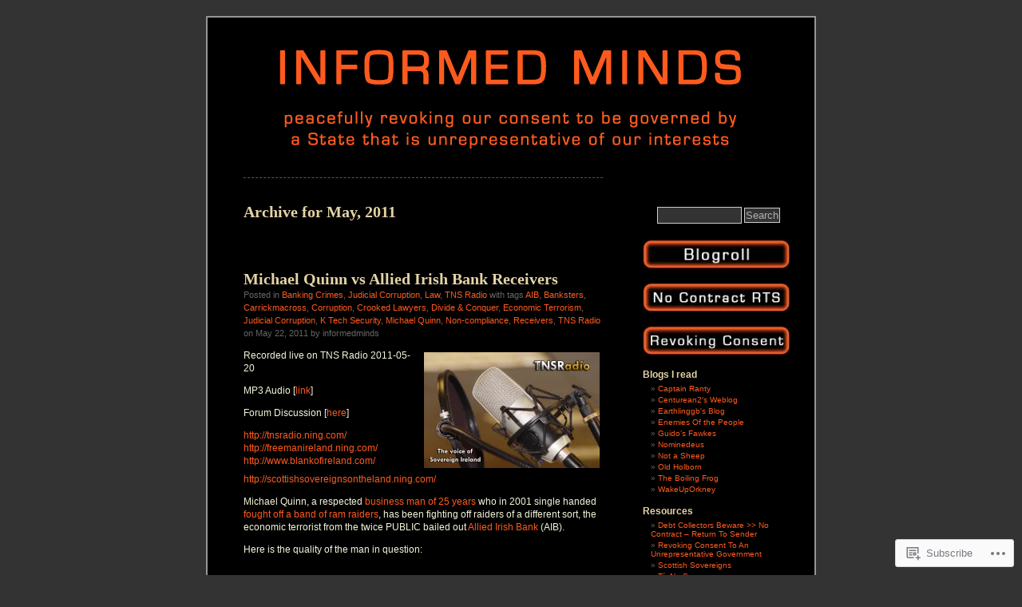

--- FILE ---
content_type: text/html; charset=UTF-8
request_url: https://informedminds.wordpress.com/2011/05/
body_size: 23315
content:
<!DOCTYPE html PUBLIC "-//W3C//DTD XHTML 1.0 Transitional//EN" "http://www.w3.org/TR/xhtml1/DTD/xhtml1-transitional.dtd">
<html xmlns="http://www.w3.org/1999/xhtml" lang="en">
<head profile="http://gmpg.org/xfn/11">
<meta http-equiv="Content-Type" content="text/html; charset=UTF-8" />
<title>May | 2011 | informedminds</title>
<link rel="pingback" href="https://informedminds.wordpress.com/xmlrpc.php" />
<meta name='robots' content='max-image-preview:large' />
<link rel='dns-prefetch' href='//s0.wp.com' />
<link rel="alternate" type="application/rss+xml" title="informedminds &raquo; Feed" href="https://informedminds.wordpress.com/feed/" />
<link rel="alternate" type="application/rss+xml" title="informedminds &raquo; Comments Feed" href="https://informedminds.wordpress.com/comments/feed/" />
	<script type="text/javascript">
		/* <![CDATA[ */
		function addLoadEvent(func) {
			var oldonload = window.onload;
			if (typeof window.onload != 'function') {
				window.onload = func;
			} else {
				window.onload = function () {
					oldonload();
					func();
				}
			}
		}
		/* ]]> */
	</script>
	<style id='wp-emoji-styles-inline-css'>

	img.wp-smiley, img.emoji {
		display: inline !important;
		border: none !important;
		box-shadow: none !important;
		height: 1em !important;
		width: 1em !important;
		margin: 0 0.07em !important;
		vertical-align: -0.1em !important;
		background: none !important;
		padding: 0 !important;
	}
/*# sourceURL=wp-emoji-styles-inline-css */
</style>
<link crossorigin='anonymous' rel='stylesheet' id='all-css-2-1' href='/wp-content/plugins/gutenberg-core/v22.4.0/build/styles/block-library/style.min.css?m=1768935615i&cssminify=yes' type='text/css' media='all' />
<style id='wp-block-library-inline-css'>
.has-text-align-justify {
	text-align:justify;
}
.has-text-align-justify{text-align:justify;}

/*# sourceURL=wp-block-library-inline-css */
</style><style id='global-styles-inline-css'>
:root{--wp--preset--aspect-ratio--square: 1;--wp--preset--aspect-ratio--4-3: 4/3;--wp--preset--aspect-ratio--3-4: 3/4;--wp--preset--aspect-ratio--3-2: 3/2;--wp--preset--aspect-ratio--2-3: 2/3;--wp--preset--aspect-ratio--16-9: 16/9;--wp--preset--aspect-ratio--9-16: 9/16;--wp--preset--color--black: #000000;--wp--preset--color--cyan-bluish-gray: #abb8c3;--wp--preset--color--white: #ffffff;--wp--preset--color--pale-pink: #f78da7;--wp--preset--color--vivid-red: #cf2e2e;--wp--preset--color--luminous-vivid-orange: #ff6900;--wp--preset--color--luminous-vivid-amber: #fcb900;--wp--preset--color--light-green-cyan: #7bdcb5;--wp--preset--color--vivid-green-cyan: #00d084;--wp--preset--color--pale-cyan-blue: #8ed1fc;--wp--preset--color--vivid-cyan-blue: #0693e3;--wp--preset--color--vivid-purple: #9b51e0;--wp--preset--gradient--vivid-cyan-blue-to-vivid-purple: linear-gradient(135deg,rgb(6,147,227) 0%,rgb(155,81,224) 100%);--wp--preset--gradient--light-green-cyan-to-vivid-green-cyan: linear-gradient(135deg,rgb(122,220,180) 0%,rgb(0,208,130) 100%);--wp--preset--gradient--luminous-vivid-amber-to-luminous-vivid-orange: linear-gradient(135deg,rgb(252,185,0) 0%,rgb(255,105,0) 100%);--wp--preset--gradient--luminous-vivid-orange-to-vivid-red: linear-gradient(135deg,rgb(255,105,0) 0%,rgb(207,46,46) 100%);--wp--preset--gradient--very-light-gray-to-cyan-bluish-gray: linear-gradient(135deg,rgb(238,238,238) 0%,rgb(169,184,195) 100%);--wp--preset--gradient--cool-to-warm-spectrum: linear-gradient(135deg,rgb(74,234,220) 0%,rgb(151,120,209) 20%,rgb(207,42,186) 40%,rgb(238,44,130) 60%,rgb(251,105,98) 80%,rgb(254,248,76) 100%);--wp--preset--gradient--blush-light-purple: linear-gradient(135deg,rgb(255,206,236) 0%,rgb(152,150,240) 100%);--wp--preset--gradient--blush-bordeaux: linear-gradient(135deg,rgb(254,205,165) 0%,rgb(254,45,45) 50%,rgb(107,0,62) 100%);--wp--preset--gradient--luminous-dusk: linear-gradient(135deg,rgb(255,203,112) 0%,rgb(199,81,192) 50%,rgb(65,88,208) 100%);--wp--preset--gradient--pale-ocean: linear-gradient(135deg,rgb(255,245,203) 0%,rgb(182,227,212) 50%,rgb(51,167,181) 100%);--wp--preset--gradient--electric-grass: linear-gradient(135deg,rgb(202,248,128) 0%,rgb(113,206,126) 100%);--wp--preset--gradient--midnight: linear-gradient(135deg,rgb(2,3,129) 0%,rgb(40,116,252) 100%);--wp--preset--font-size--small: 13px;--wp--preset--font-size--medium: 20px;--wp--preset--font-size--large: 36px;--wp--preset--font-size--x-large: 42px;--wp--preset--font-family--albert-sans: 'Albert Sans', sans-serif;--wp--preset--font-family--alegreya: Alegreya, serif;--wp--preset--font-family--arvo: Arvo, serif;--wp--preset--font-family--bodoni-moda: 'Bodoni Moda', serif;--wp--preset--font-family--bricolage-grotesque: 'Bricolage Grotesque', sans-serif;--wp--preset--font-family--cabin: Cabin, sans-serif;--wp--preset--font-family--chivo: Chivo, sans-serif;--wp--preset--font-family--commissioner: Commissioner, sans-serif;--wp--preset--font-family--cormorant: Cormorant, serif;--wp--preset--font-family--courier-prime: 'Courier Prime', monospace;--wp--preset--font-family--crimson-pro: 'Crimson Pro', serif;--wp--preset--font-family--dm-mono: 'DM Mono', monospace;--wp--preset--font-family--dm-sans: 'DM Sans', sans-serif;--wp--preset--font-family--dm-serif-display: 'DM Serif Display', serif;--wp--preset--font-family--domine: Domine, serif;--wp--preset--font-family--eb-garamond: 'EB Garamond', serif;--wp--preset--font-family--epilogue: Epilogue, sans-serif;--wp--preset--font-family--fahkwang: Fahkwang, sans-serif;--wp--preset--font-family--figtree: Figtree, sans-serif;--wp--preset--font-family--fira-sans: 'Fira Sans', sans-serif;--wp--preset--font-family--fjalla-one: 'Fjalla One', sans-serif;--wp--preset--font-family--fraunces: Fraunces, serif;--wp--preset--font-family--gabarito: Gabarito, system-ui;--wp--preset--font-family--ibm-plex-mono: 'IBM Plex Mono', monospace;--wp--preset--font-family--ibm-plex-sans: 'IBM Plex Sans', sans-serif;--wp--preset--font-family--ibarra-real-nova: 'Ibarra Real Nova', serif;--wp--preset--font-family--instrument-serif: 'Instrument Serif', serif;--wp--preset--font-family--inter: Inter, sans-serif;--wp--preset--font-family--josefin-sans: 'Josefin Sans', sans-serif;--wp--preset--font-family--jost: Jost, sans-serif;--wp--preset--font-family--libre-baskerville: 'Libre Baskerville', serif;--wp--preset--font-family--libre-franklin: 'Libre Franklin', sans-serif;--wp--preset--font-family--literata: Literata, serif;--wp--preset--font-family--lora: Lora, serif;--wp--preset--font-family--merriweather: Merriweather, serif;--wp--preset--font-family--montserrat: Montserrat, sans-serif;--wp--preset--font-family--newsreader: Newsreader, serif;--wp--preset--font-family--noto-sans-mono: 'Noto Sans Mono', sans-serif;--wp--preset--font-family--nunito: Nunito, sans-serif;--wp--preset--font-family--open-sans: 'Open Sans', sans-serif;--wp--preset--font-family--overpass: Overpass, sans-serif;--wp--preset--font-family--pt-serif: 'PT Serif', serif;--wp--preset--font-family--petrona: Petrona, serif;--wp--preset--font-family--piazzolla: Piazzolla, serif;--wp--preset--font-family--playfair-display: 'Playfair Display', serif;--wp--preset--font-family--plus-jakarta-sans: 'Plus Jakarta Sans', sans-serif;--wp--preset--font-family--poppins: Poppins, sans-serif;--wp--preset--font-family--raleway: Raleway, sans-serif;--wp--preset--font-family--roboto: Roboto, sans-serif;--wp--preset--font-family--roboto-slab: 'Roboto Slab', serif;--wp--preset--font-family--rubik: Rubik, sans-serif;--wp--preset--font-family--rufina: Rufina, serif;--wp--preset--font-family--sora: Sora, sans-serif;--wp--preset--font-family--source-sans-3: 'Source Sans 3', sans-serif;--wp--preset--font-family--source-serif-4: 'Source Serif 4', serif;--wp--preset--font-family--space-mono: 'Space Mono', monospace;--wp--preset--font-family--syne: Syne, sans-serif;--wp--preset--font-family--texturina: Texturina, serif;--wp--preset--font-family--urbanist: Urbanist, sans-serif;--wp--preset--font-family--work-sans: 'Work Sans', sans-serif;--wp--preset--spacing--20: 0.44rem;--wp--preset--spacing--30: 0.67rem;--wp--preset--spacing--40: 1rem;--wp--preset--spacing--50: 1.5rem;--wp--preset--spacing--60: 2.25rem;--wp--preset--spacing--70: 3.38rem;--wp--preset--spacing--80: 5.06rem;--wp--preset--shadow--natural: 6px 6px 9px rgba(0, 0, 0, 0.2);--wp--preset--shadow--deep: 12px 12px 50px rgba(0, 0, 0, 0.4);--wp--preset--shadow--sharp: 6px 6px 0px rgba(0, 0, 0, 0.2);--wp--preset--shadow--outlined: 6px 6px 0px -3px rgb(255, 255, 255), 6px 6px rgb(0, 0, 0);--wp--preset--shadow--crisp: 6px 6px 0px rgb(0, 0, 0);}:where(body) { margin: 0; }:where(.is-layout-flex){gap: 0.5em;}:where(.is-layout-grid){gap: 0.5em;}body .is-layout-flex{display: flex;}.is-layout-flex{flex-wrap: wrap;align-items: center;}.is-layout-flex > :is(*, div){margin: 0;}body .is-layout-grid{display: grid;}.is-layout-grid > :is(*, div){margin: 0;}body{padding-top: 0px;padding-right: 0px;padding-bottom: 0px;padding-left: 0px;}:root :where(.wp-element-button, .wp-block-button__link){background-color: #32373c;border-width: 0;color: #fff;font-family: inherit;font-size: inherit;font-style: inherit;font-weight: inherit;letter-spacing: inherit;line-height: inherit;padding-top: calc(0.667em + 2px);padding-right: calc(1.333em + 2px);padding-bottom: calc(0.667em + 2px);padding-left: calc(1.333em + 2px);text-decoration: none;text-transform: inherit;}.has-black-color{color: var(--wp--preset--color--black) !important;}.has-cyan-bluish-gray-color{color: var(--wp--preset--color--cyan-bluish-gray) !important;}.has-white-color{color: var(--wp--preset--color--white) !important;}.has-pale-pink-color{color: var(--wp--preset--color--pale-pink) !important;}.has-vivid-red-color{color: var(--wp--preset--color--vivid-red) !important;}.has-luminous-vivid-orange-color{color: var(--wp--preset--color--luminous-vivid-orange) !important;}.has-luminous-vivid-amber-color{color: var(--wp--preset--color--luminous-vivid-amber) !important;}.has-light-green-cyan-color{color: var(--wp--preset--color--light-green-cyan) !important;}.has-vivid-green-cyan-color{color: var(--wp--preset--color--vivid-green-cyan) !important;}.has-pale-cyan-blue-color{color: var(--wp--preset--color--pale-cyan-blue) !important;}.has-vivid-cyan-blue-color{color: var(--wp--preset--color--vivid-cyan-blue) !important;}.has-vivid-purple-color{color: var(--wp--preset--color--vivid-purple) !important;}.has-black-background-color{background-color: var(--wp--preset--color--black) !important;}.has-cyan-bluish-gray-background-color{background-color: var(--wp--preset--color--cyan-bluish-gray) !important;}.has-white-background-color{background-color: var(--wp--preset--color--white) !important;}.has-pale-pink-background-color{background-color: var(--wp--preset--color--pale-pink) !important;}.has-vivid-red-background-color{background-color: var(--wp--preset--color--vivid-red) !important;}.has-luminous-vivid-orange-background-color{background-color: var(--wp--preset--color--luminous-vivid-orange) !important;}.has-luminous-vivid-amber-background-color{background-color: var(--wp--preset--color--luminous-vivid-amber) !important;}.has-light-green-cyan-background-color{background-color: var(--wp--preset--color--light-green-cyan) !important;}.has-vivid-green-cyan-background-color{background-color: var(--wp--preset--color--vivid-green-cyan) !important;}.has-pale-cyan-blue-background-color{background-color: var(--wp--preset--color--pale-cyan-blue) !important;}.has-vivid-cyan-blue-background-color{background-color: var(--wp--preset--color--vivid-cyan-blue) !important;}.has-vivid-purple-background-color{background-color: var(--wp--preset--color--vivid-purple) !important;}.has-black-border-color{border-color: var(--wp--preset--color--black) !important;}.has-cyan-bluish-gray-border-color{border-color: var(--wp--preset--color--cyan-bluish-gray) !important;}.has-white-border-color{border-color: var(--wp--preset--color--white) !important;}.has-pale-pink-border-color{border-color: var(--wp--preset--color--pale-pink) !important;}.has-vivid-red-border-color{border-color: var(--wp--preset--color--vivid-red) !important;}.has-luminous-vivid-orange-border-color{border-color: var(--wp--preset--color--luminous-vivid-orange) !important;}.has-luminous-vivid-amber-border-color{border-color: var(--wp--preset--color--luminous-vivid-amber) !important;}.has-light-green-cyan-border-color{border-color: var(--wp--preset--color--light-green-cyan) !important;}.has-vivid-green-cyan-border-color{border-color: var(--wp--preset--color--vivid-green-cyan) !important;}.has-pale-cyan-blue-border-color{border-color: var(--wp--preset--color--pale-cyan-blue) !important;}.has-vivid-cyan-blue-border-color{border-color: var(--wp--preset--color--vivid-cyan-blue) !important;}.has-vivid-purple-border-color{border-color: var(--wp--preset--color--vivid-purple) !important;}.has-vivid-cyan-blue-to-vivid-purple-gradient-background{background: var(--wp--preset--gradient--vivid-cyan-blue-to-vivid-purple) !important;}.has-light-green-cyan-to-vivid-green-cyan-gradient-background{background: var(--wp--preset--gradient--light-green-cyan-to-vivid-green-cyan) !important;}.has-luminous-vivid-amber-to-luminous-vivid-orange-gradient-background{background: var(--wp--preset--gradient--luminous-vivid-amber-to-luminous-vivid-orange) !important;}.has-luminous-vivid-orange-to-vivid-red-gradient-background{background: var(--wp--preset--gradient--luminous-vivid-orange-to-vivid-red) !important;}.has-very-light-gray-to-cyan-bluish-gray-gradient-background{background: var(--wp--preset--gradient--very-light-gray-to-cyan-bluish-gray) !important;}.has-cool-to-warm-spectrum-gradient-background{background: var(--wp--preset--gradient--cool-to-warm-spectrum) !important;}.has-blush-light-purple-gradient-background{background: var(--wp--preset--gradient--blush-light-purple) !important;}.has-blush-bordeaux-gradient-background{background: var(--wp--preset--gradient--blush-bordeaux) !important;}.has-luminous-dusk-gradient-background{background: var(--wp--preset--gradient--luminous-dusk) !important;}.has-pale-ocean-gradient-background{background: var(--wp--preset--gradient--pale-ocean) !important;}.has-electric-grass-gradient-background{background: var(--wp--preset--gradient--electric-grass) !important;}.has-midnight-gradient-background{background: var(--wp--preset--gradient--midnight) !important;}.has-small-font-size{font-size: var(--wp--preset--font-size--small) !important;}.has-medium-font-size{font-size: var(--wp--preset--font-size--medium) !important;}.has-large-font-size{font-size: var(--wp--preset--font-size--large) !important;}.has-x-large-font-size{font-size: var(--wp--preset--font-size--x-large) !important;}.has-albert-sans-font-family{font-family: var(--wp--preset--font-family--albert-sans) !important;}.has-alegreya-font-family{font-family: var(--wp--preset--font-family--alegreya) !important;}.has-arvo-font-family{font-family: var(--wp--preset--font-family--arvo) !important;}.has-bodoni-moda-font-family{font-family: var(--wp--preset--font-family--bodoni-moda) !important;}.has-bricolage-grotesque-font-family{font-family: var(--wp--preset--font-family--bricolage-grotesque) !important;}.has-cabin-font-family{font-family: var(--wp--preset--font-family--cabin) !important;}.has-chivo-font-family{font-family: var(--wp--preset--font-family--chivo) !important;}.has-commissioner-font-family{font-family: var(--wp--preset--font-family--commissioner) !important;}.has-cormorant-font-family{font-family: var(--wp--preset--font-family--cormorant) !important;}.has-courier-prime-font-family{font-family: var(--wp--preset--font-family--courier-prime) !important;}.has-crimson-pro-font-family{font-family: var(--wp--preset--font-family--crimson-pro) !important;}.has-dm-mono-font-family{font-family: var(--wp--preset--font-family--dm-mono) !important;}.has-dm-sans-font-family{font-family: var(--wp--preset--font-family--dm-sans) !important;}.has-dm-serif-display-font-family{font-family: var(--wp--preset--font-family--dm-serif-display) !important;}.has-domine-font-family{font-family: var(--wp--preset--font-family--domine) !important;}.has-eb-garamond-font-family{font-family: var(--wp--preset--font-family--eb-garamond) !important;}.has-epilogue-font-family{font-family: var(--wp--preset--font-family--epilogue) !important;}.has-fahkwang-font-family{font-family: var(--wp--preset--font-family--fahkwang) !important;}.has-figtree-font-family{font-family: var(--wp--preset--font-family--figtree) !important;}.has-fira-sans-font-family{font-family: var(--wp--preset--font-family--fira-sans) !important;}.has-fjalla-one-font-family{font-family: var(--wp--preset--font-family--fjalla-one) !important;}.has-fraunces-font-family{font-family: var(--wp--preset--font-family--fraunces) !important;}.has-gabarito-font-family{font-family: var(--wp--preset--font-family--gabarito) !important;}.has-ibm-plex-mono-font-family{font-family: var(--wp--preset--font-family--ibm-plex-mono) !important;}.has-ibm-plex-sans-font-family{font-family: var(--wp--preset--font-family--ibm-plex-sans) !important;}.has-ibarra-real-nova-font-family{font-family: var(--wp--preset--font-family--ibarra-real-nova) !important;}.has-instrument-serif-font-family{font-family: var(--wp--preset--font-family--instrument-serif) !important;}.has-inter-font-family{font-family: var(--wp--preset--font-family--inter) !important;}.has-josefin-sans-font-family{font-family: var(--wp--preset--font-family--josefin-sans) !important;}.has-jost-font-family{font-family: var(--wp--preset--font-family--jost) !important;}.has-libre-baskerville-font-family{font-family: var(--wp--preset--font-family--libre-baskerville) !important;}.has-libre-franklin-font-family{font-family: var(--wp--preset--font-family--libre-franklin) !important;}.has-literata-font-family{font-family: var(--wp--preset--font-family--literata) !important;}.has-lora-font-family{font-family: var(--wp--preset--font-family--lora) !important;}.has-merriweather-font-family{font-family: var(--wp--preset--font-family--merriweather) !important;}.has-montserrat-font-family{font-family: var(--wp--preset--font-family--montserrat) !important;}.has-newsreader-font-family{font-family: var(--wp--preset--font-family--newsreader) !important;}.has-noto-sans-mono-font-family{font-family: var(--wp--preset--font-family--noto-sans-mono) !important;}.has-nunito-font-family{font-family: var(--wp--preset--font-family--nunito) !important;}.has-open-sans-font-family{font-family: var(--wp--preset--font-family--open-sans) !important;}.has-overpass-font-family{font-family: var(--wp--preset--font-family--overpass) !important;}.has-pt-serif-font-family{font-family: var(--wp--preset--font-family--pt-serif) !important;}.has-petrona-font-family{font-family: var(--wp--preset--font-family--petrona) !important;}.has-piazzolla-font-family{font-family: var(--wp--preset--font-family--piazzolla) !important;}.has-playfair-display-font-family{font-family: var(--wp--preset--font-family--playfair-display) !important;}.has-plus-jakarta-sans-font-family{font-family: var(--wp--preset--font-family--plus-jakarta-sans) !important;}.has-poppins-font-family{font-family: var(--wp--preset--font-family--poppins) !important;}.has-raleway-font-family{font-family: var(--wp--preset--font-family--raleway) !important;}.has-roboto-font-family{font-family: var(--wp--preset--font-family--roboto) !important;}.has-roboto-slab-font-family{font-family: var(--wp--preset--font-family--roboto-slab) !important;}.has-rubik-font-family{font-family: var(--wp--preset--font-family--rubik) !important;}.has-rufina-font-family{font-family: var(--wp--preset--font-family--rufina) !important;}.has-sora-font-family{font-family: var(--wp--preset--font-family--sora) !important;}.has-source-sans-3-font-family{font-family: var(--wp--preset--font-family--source-sans-3) !important;}.has-source-serif-4-font-family{font-family: var(--wp--preset--font-family--source-serif-4) !important;}.has-space-mono-font-family{font-family: var(--wp--preset--font-family--space-mono) !important;}.has-syne-font-family{font-family: var(--wp--preset--font-family--syne) !important;}.has-texturina-font-family{font-family: var(--wp--preset--font-family--texturina) !important;}.has-urbanist-font-family{font-family: var(--wp--preset--font-family--urbanist) !important;}.has-work-sans-font-family{font-family: var(--wp--preset--font-family--work-sans) !important;}
/*# sourceURL=global-styles-inline-css */
</style>

<style id='classic-theme-styles-inline-css'>
.wp-block-button__link{background-color:#32373c;border-radius:9999px;box-shadow:none;color:#fff;font-size:1.125em;padding:calc(.667em + 2px) calc(1.333em + 2px);text-decoration:none}.wp-block-file__button{background:#32373c;color:#fff}.wp-block-accordion-heading{margin:0}.wp-block-accordion-heading__toggle{background-color:inherit!important;color:inherit!important}.wp-block-accordion-heading__toggle:not(:focus-visible){outline:none}.wp-block-accordion-heading__toggle:focus,.wp-block-accordion-heading__toggle:hover{background-color:inherit!important;border:none;box-shadow:none;color:inherit;padding:var(--wp--preset--spacing--20,1em) 0;text-decoration:none}.wp-block-accordion-heading__toggle:focus-visible{outline:auto;outline-offset:0}
/*# sourceURL=/wp-content/plugins/gutenberg-core/v22.4.0/build/styles/block-library/classic.min.css */
</style>
<link crossorigin='anonymous' rel='stylesheet' id='all-css-4-1' href='/_static/??-eJyFkN0KwjAMhV/ILEyHPxfis7Rd3KrtWppM8e3NEHQizJuQHM53SIL3DC4NQoNgDmPnB0aXbEjuyriu6n1VA/uYA0GhW9Vg61neDmB5BKoc8wpnQXGET1Yh1WM2Mjkitd5QoKi2JeyelQFrcyFm0Br9GEF6BfmHe8mYR4s2GHeFQCJUejIt/l2wkJ7SaduhumbjEtRRAn2AEZ+GrwHOwfgyoad4rHdNvT1sNuvt5QkHJoUR&cssminify=yes' type='text/css' media='all' />
<style id='jetpack-global-styles-frontend-style-inline-css'>
:root { --font-headings: unset; --font-base: unset; --font-headings-default: -apple-system,BlinkMacSystemFont,"Segoe UI",Roboto,Oxygen-Sans,Ubuntu,Cantarell,"Helvetica Neue",sans-serif; --font-base-default: -apple-system,BlinkMacSystemFont,"Segoe UI",Roboto,Oxygen-Sans,Ubuntu,Cantarell,"Helvetica Neue",sans-serif;}
/*# sourceURL=jetpack-global-styles-frontend-style-inline-css */
</style>
<link crossorigin='anonymous' rel='stylesheet' id='all-css-6-1' href='/wp-content/themes/h4/global.css?m=1420737423i&cssminify=yes' type='text/css' media='all' />
<script type="text/javascript" id="wpcom-actionbar-placeholder-js-extra">
/* <![CDATA[ */
var actionbardata = {"siteID":"18975721","postID":"0","siteURL":"https://informedminds.wordpress.com","xhrURL":"https://informedminds.wordpress.com/wp-admin/admin-ajax.php","nonce":"da64b6e1d0","isLoggedIn":"","statusMessage":"","subsEmailDefault":"instantly","proxyScriptUrl":"https://s0.wp.com/wp-content/js/wpcom-proxy-request.js?m=1513050504i&amp;ver=20211021","i18n":{"followedText":"New posts from this site will now appear in your \u003Ca href=\"https://wordpress.com/reader\"\u003EReader\u003C/a\u003E","foldBar":"Collapse this bar","unfoldBar":"Expand this bar","shortLinkCopied":"Shortlink copied to clipboard."}};
//# sourceURL=wpcom-actionbar-placeholder-js-extra
/* ]]> */
</script>
<script type="text/javascript" id="jetpack-mu-wpcom-settings-js-before">
/* <![CDATA[ */
var JETPACK_MU_WPCOM_SETTINGS = {"assetsUrl":"https://s0.wp.com/wp-content/mu-plugins/jetpack-mu-wpcom-plugin/moon/jetpack_vendor/automattic/jetpack-mu-wpcom/src/build/"};
//# sourceURL=jetpack-mu-wpcom-settings-js-before
/* ]]> */
</script>
<script crossorigin='anonymous' type='text/javascript'  src='/wp-content/js/rlt-proxy.js?m=1720530689i'></script>
<script type="text/javascript" id="rlt-proxy-js-after">
/* <![CDATA[ */
	rltInitialize( {"token":null,"iframeOrigins":["https:\/\/widgets.wp.com"]} );
//# sourceURL=rlt-proxy-js-after
/* ]]> */
</script>
<link rel="EditURI" type="application/rsd+xml" title="RSD" href="https://informedminds.wordpress.com/xmlrpc.php?rsd" />
<meta name="generator" content="WordPress.com" />

<!-- Jetpack Open Graph Tags -->
<meta property="og:type" content="website" />
<meta property="og:title" content="May 2011 &#8211; informedminds" />
<meta property="og:site_name" content="informedminds" />
<meta property="og:image" content="https://secure.gravatar.com/blavatar/bafc5e009cc59743a64ad7b4ecddd0fb9b2d67b1eb996bc4d03c43a8c4de9956?s=200&#038;ts=1769353895" />
<meta property="og:image:width" content="200" />
<meta property="og:image:height" content="200" />
<meta property="og:image:alt" content="" />
<meta property="og:locale" content="en_US" />
<meta property="fb:app_id" content="249643311490" />

<!-- End Jetpack Open Graph Tags -->
<link rel="shortcut icon" type="image/x-icon" href="https://secure.gravatar.com/blavatar/bafc5e009cc59743a64ad7b4ecddd0fb9b2d67b1eb996bc4d03c43a8c4de9956?s=32" sizes="16x16" />
<link rel="icon" type="image/x-icon" href="https://secure.gravatar.com/blavatar/bafc5e009cc59743a64ad7b4ecddd0fb9b2d67b1eb996bc4d03c43a8c4de9956?s=32" sizes="16x16" />
<link rel="apple-touch-icon" href="https://secure.gravatar.com/blavatar/bafc5e009cc59743a64ad7b4ecddd0fb9b2d67b1eb996bc4d03c43a8c4de9956?s=114" />
<link rel='openid.server' href='https://informedminds.wordpress.com/?openidserver=1' />
<link rel='openid.delegate' href='https://informedminds.wordpress.com/' />
<link rel="search" type="application/opensearchdescription+xml" href="https://informedminds.wordpress.com/osd.xml" title="informedminds" />
<link rel="search" type="application/opensearchdescription+xml" href="https://s1.wp.com/opensearch.xml" title="WordPress.com" />
		<style id="wpcom-hotfix-masterbar-style">
			@media screen and (min-width: 783px) {
				#wpadminbar .quicklinks li#wp-admin-bar-my-account.with-avatar > a img {
					margin-top: 5px;
				}
			}
		</style>
		<meta name="description" content="1 post published by informedminds during May 2011" />
<style type="text/css">
#header {
background-repeat: no-repeat;
background-position: bottom center;
background-image: url(https://informedminds.wordpress.com/wp-content/uploads/2011/06/header01.jpg);
}
#sidebar {
border-top: none;
border-bottom: 1px dashed #555;
}
.pagepost {
border-top: none;
margin: 0 0 40px;
}
.post {
border-top: none;
margin: 0 0 40px;
text-align: left;
}
</style><style type="text/css">
#header h1 a, #header div.description {
	display: none;
}
</style><link crossorigin='anonymous' rel='stylesheet' id='all-css-0-3' href='/_static/??-eJyNjMEKgzAQBX9Ifdha9CJ+StF1KdFkN7gJ+X0RbM89zjAMSqxJJbEkhFxHnz9ODBunONN+M4Kq4O2EsHil3WDFRT4aMqvw/yHomj0baD40G/tf9BXXcApj27+ej6Hr2247ASkBO20=&cssminify=yes' type='text/css' media='all' />
</head>
<body class="archive date wp-theme-pubblack-letterhead customizer-styles-applied jetpack-reblog-enabled">
<div id="page">
<div id="header" onclick="location.href='https://informedminds.wordpress.com';" style="cursor:pointer;">
	<h1><a href="https://informedminds.wordpress.com/">informedminds</a></h1>
	<div class="description">Revoking Consent To An Unrepresentative Government</div>
</div>

	<div id="content" class="narrowcolumn">

		
		 		<h2 class="pagetitle">Archive for May, 2011</h2>

		

		<div class="navigation">
			<div class="alignleft"></div>
			<div class="alignright"></div>
		</div>

				<div class="post-678 post type-post status-publish format-standard hentry category-banking-crimes category-judicial-corruption category-law category-tns-radio tag-aib tag-banksters tag-carrickmacross tag-corruption tag-crooked-lawyers tag-divide-conquer tag-economic-terrorism tag-judicial-corruption tag-k-tech-security tag-michael-quinn tag-non-compliance tag-receivers tag-tns-radio">

<h2 id="post-678"><a href="https://informedminds.wordpress.com/2011/05/22/michael-quinn-vs-aib-receivers/" rel="bookmark">Michael Quinn vs Allied Irish Bank&nbsp;Receivers</a></h2>

<small>Posted in <a href="https://informedminds.wordpress.com/category/banking-crimes/" rel="category tag">Banking Crimes</a>, <a href="https://informedminds.wordpress.com/category/judicial-corruption/" rel="category tag">Judicial Corruption</a>, <a href="https://informedminds.wordpress.com/category/law/" rel="category tag">Law</a>, <a href="https://informedminds.wordpress.com/category/tns-radio/" rel="category tag">TNS Radio</a> with tags <a href="https://informedminds.wordpress.com/tag/aib/" rel="tag">AIB</a>, <a href="https://informedminds.wordpress.com/tag/banksters/" rel="tag">Banksters</a>, <a href="https://informedminds.wordpress.com/tag/carrickmacross/" rel="tag">Carrickmacross</a>, <a href="https://informedminds.wordpress.com/tag/corruption/" rel="tag">Corruption</a>, <a href="https://informedminds.wordpress.com/tag/crooked-lawyers/" rel="tag">Crooked Lawyers</a>, <a href="https://informedminds.wordpress.com/tag/divide-conquer/" rel="tag">Divide &amp; Conquer</a>, <a href="https://informedminds.wordpress.com/tag/economic-terrorism/" rel="tag">Economic Terrorism</a>, <a href="https://informedminds.wordpress.com/tag/judicial-corruption/" rel="tag">Judicial Corruption</a>, <a href="https://informedminds.wordpress.com/tag/k-tech-security/" rel="tag">K Tech Security</a>, <a href="https://informedminds.wordpress.com/tag/michael-quinn/" rel="tag">Michael Quinn</a>, <a href="https://informedminds.wordpress.com/tag/non-compliance/" rel="tag">Non-compliance</a>, <a href="https://informedminds.wordpress.com/tag/receivers/" rel="tag">Receivers</a>, <a href="https://informedminds.wordpress.com/tag/tns-radio/" rel="tag">TNS Radio</a> on May 22, 2011 by informedminds</small>
<div class="entry">
<p><img data-attachment-id="640" data-permalink="https://informedminds.wordpress.com/2011/04/12/discention-in-the-ranks/tns-adposter/" data-orig-file="https://informedminds.wordpress.com/wp-content/uploads/2011/04/tns-adposter.jpg" data-orig-size="737,486" data-comments-opened="1" data-image-meta="{&quot;aperture&quot;:&quot;0&quot;,&quot;credit&quot;:&quot;&quot;,&quot;camera&quot;:&quot;&quot;,&quot;caption&quot;:&quot;&quot;,&quot;created_timestamp&quot;:&quot;0&quot;,&quot;copyright&quot;:&quot;&quot;,&quot;focal_length&quot;:&quot;0&quot;,&quot;iso&quot;:&quot;0&quot;,&quot;shutter_speed&quot;:&quot;0&quot;,&quot;title&quot;:&quot;&quot;}" data-image-title="TNS-adposter" data-image-description="" data-image-caption="" data-medium-file="https://informedminds.wordpress.com/wp-content/uploads/2011/04/tns-adposter.jpg?w=300" data-large-file="https://informedminds.wordpress.com/wp-content/uploads/2011/04/tns-adposter.jpg?w=450" class="size-medium wp-image-640 alignright" title="TNS-adposter" src="https://informedminds.wordpress.com/wp-content/uploads/2011/04/tns-adposter.jpg?w=300&#038;h=199" alt="TNS Radio"   srcset="https://informedminds.wordpress.com/wp-content/uploads/2011/04/tns-adposter.jpg?w=300 300w, https://informedminds.wordpress.com/wp-content/uploads/2011/04/tns-adposter.jpg?w=220 220w, https://informedminds.wordpress.com/wp-content/uploads/2011/04/tns-adposter.jpg?w=440 440w, https://informedminds.wordpress.com/wp-content/uploads/2011/04/tns-adposter.jpg?w=150 150w" sizes="(max-width: 220px) 100vw, 220px" /><span style="color:#f5f5dc;">Recorded live on TNS Radio 2011-05-20</span></p>
<p><span style="color:#f5f5dc;">MP3 Audio [</span><a href="http://www.tnsradio.com/SHOWS/vin_and_guest/stream.2011-05-20.215921.mp3" target="_blank">link</a><span style="color:#f5f5dc;">]</span></p>
<p><span style="color:#f5f5dc;">Forum Discussion [</span><a title="quinns-superstore-topic" href="http://tnsradio.ning.com/forum/topics/quinns-superstore?xg_source=msg_mes_network" target="_blank">here</a><span style="color:#f5f5dc;">]</span></p>
<p><a title="The Blank Of Ireland - This Way Out" href="http://www.blankofireland.com/" target="_blank">http://tnsradio.ning.com/</a><br />
<a title="The Blank Of Ireland - This Way Out" href="http://www.blankofireland.com/" target="_blank">http://freemanireland.ning.com/</a><br />
<a title="The Blank Of Ireland - This Way Out" href="http://www.blankofireland.com/" target="_blank">http://www.blankofireland.com/</a><br />
<a title="Scottish-Sovereigns-On-The-Land" href="http://scottishsovereignsontheland.ning.com/" target="_blank">http://scottishsovereignsontheland.ning.com/</a></p>
<p><span style="color:#f5f5dc;">Michael Quinn, a respected</span> <a title="Quinn's Superstore, Carrickmacross" href="http://www.cloughvalleystores.com/html/about.html" target="_blank">business man of 25 years</a><span style="color:#f5f5dc;"> who in 2001 single handed</span> <a title="SHOOTOUT HERO; Store boss Michael opens fire as ram raiders run him down." href="http://www.thefreelibrary.com/SHOOTOUT+HERO%3B+Store+boss+Michael+opens+fire+as+ram+raiders+run+him...-a076312852" target="_blank">fought off a band of ram raiders</a><span style="color:#f5f5dc;">, has been fighting off raiders of a different sort, the economic terrorist from the twice PUBLIC bailed out </span><a href="http://www.aibgroup.com/" target="_blank">Allied Irish Bank</a> <span style="color:#f5f5dc;">(AIB).</span></p>
<p><span style="color:#f5f5dc;">Here is the quality of the man in question:</span></p>
<blockquote>
<h3><span style="color:#f5f5dc;">SHOOTOUT HERO; Store boss Michael opens fire as ram raiders run him down.</span></h3>
<p><span style="color:#ffcc99;">Byline: PATSY McARDLE</span></p>
<p><span style="color:#ffcc99;">A FILLING station owner was run over by a getaway car yesterday in a shootout with a gang of ram raiders who smashed their way into his shop</span></p>
<p><span style="color:#ffcc99;">Michael Quinn, a 38-year-old father of four, went down fighting after he tackled the gang single-handed.</span></p>
<p><span style="color:#ffcc99;">The four robbers tried to kill him as he blocked their way, mangling his legs under the wheels as he was dragged along the road. The raiders struck at Cloughvalley Stores on the main Dublin-to-Derry road outside Carrickmacross in Co Monaghan at 4.10am.</span></p>
<p><span style="color:#ffcc99;">The gang lifted a manhole cover on the man highway near the store to cut a telephone cable to the complex which operated the alarm system.</span></p>
<p><span style="color:#ffcc99;">They smashed open the door but triggered an inside buzzer which awakened Mr Quinn who was sleeping in his house next door.</span></p>
<p><span style="color:#ffcc99;">When the alarm went off, he grabbed a legally held gun and ran to the store where he was confronted by the armed raiders.</span></p>
<p><span style="color:#ffcc99;">After an exchange of shots, the gang ran outside to a waiting silver Mitsubishi car which had the number plates removed.</span></p>
<p><span style="color:#ffcc99;">Mr Quinn ran after them and aimed at the driver, forcing him to stop.</span></p>
<p><span style="color:#ffcc99;">But as he was waiting for Gardai to arrive, the car was suddenly started and driven at him.</span></p>
<p><span style="color:#ffcc99;">He was knocked to the ground and suffered a broken leg.</span></p>
<p><span style="color:#ffcc99;">Gardai failed to stop as it sped towards Carrickmacross.</span></p>
<p><span style="color:#ffcc99;">Mr Quinn was treated at the scene for severe leg injuries and later taken to Navan Hospital where he had surgery yesterday afternoon for a compound leg fracture.</span></p>
<p><span style="color:#ffcc99;">He was described last night as &#8220;fairly comfortable&#8221;.</span></p>
<p><span style="color:#ffcc99;">Locals praised him for his bravery in tackling the gang.</span></p>
<p><span style="color:#ffcc99;">His shocked wife Bridie said: &#8220;It was a terrifying experience for us &#8211; thank God it didn&#8217;t end worse.&#8221;</span></p>
<p><span style="color:#ffcc99;">Another resident said: &#8220;Michael is the hero of the town. He was very brave to take on these criminals &#8211; he could have been killed.</span></p>
<p><span style="color:#ffcc99;">&#8220;We hope the Gardai will be successful in apprehending them.&#8221;</span></p>
<p><span style="color:#ffcc99;">A Garda spokesman said: &#8220;The way in which the gang cut the alarm system indicates they were professionals, possibly operating out of Dublin or some other large centre.</span></p>
<p><span style="color:#ffcc99;">&#8220;The hunt for the raiders is continuing.&#8221;</span></p>
<p><span style="color:#ffcc99;">Carrickmacross council chairwoman Rosaleen O&#8217;Hanlon said: &#8220;We all deplore this type of crime. Mr Quinn must be commended for his vigilance and the great courage he displayed.</span></p>
<p><span style="color:#ffcc99;">&#8220;These people are ruthless and will stop at nothing to snatch other people&#8217;s hard earned cash or property.&#8221;</span></p></blockquote>
<p><span style="color:#f5f5dc;">Lets be clear, Michael has not refused to pay anything as you can hear for yourself in his own words as a group of selfless men and woman dig deep to lend whatever aid they may to fend off trespassers and their hired &#8220;security&#8221; from an American company</span> <a title="KTech Security Limited" href="http://www.ktech.ie/" target="_blank">K Tech Security</a><span style="color:#f5f5dc;">. The bank maneuvered them with words of encouragement in regards to a potential (positive) solution to a ongoing matter the bank has been remiss in dealing with, into leaving their private property while they attempted to muscle the couple out of their property.</span></p>
<span class="embed-youtube" style="text-align:center; display: block;"><iframe class="youtube-player" width="450" height="254" src="https://www.youtube.com/embed/IPAnCU_4mZ4?version=3&#038;rel=1&#038;showsearch=0&#038;showinfo=1&#038;iv_load_policy=1&#038;fs=1&#038;hl=en&#038;autohide=2&#038;wmode=transparent" allowfullscreen="true" style="border:0;" sandbox="allow-scripts allow-same-origin allow-popups allow-presentation allow-popups-to-escape-sandbox"></iframe></span>
<h3><span style="color:#f5f5dc;">A description of events by: Darrell: of the Ancient Clan O&#8217;Deaghadh</span></h3>
<blockquote><p><span style="color:#f5f5dc;">Military Lockdown by AIB!</span><br />
<span style="color:#ffcc99;">Yesterday, AIB were involved in a Military Style lockdown at a family owned and run shop in Carrickmacross, Co. Monaghan.</span></p>
<p><span style="color:#f5f5dc;">Carricmacross Siege.</span><br />
<span style="color:#ffcc99;">The shop; Clough Vally Stores is owned and run by Michael &amp; Bridget Quinn. It is one of the biggest people employers in the town of Carrickmacross and the greater Monaghan region.</span></p>
<p><span style="color:#f5f5dc;">AIB Lied!</span><br />
<span style="color:#ffcc99;">AIB on the previous Monday blatantly lied to Michael &amp; Bridget.</span> <span style="color:#ffcc99;">Bank officials told them that they wished to meet them in Dublin on the basis of working out a plan or deal on which their business would continue to trade and operate. Michael and Bridget were elated. They drove to Dublin …</span></p>
<p><span style="color:#f5f5dc;">Surplus to Requirement!</span><br />
<span style="color:#ffcc99;">When they got to the meeting, they were told to pack their bags, that they were no longer required, &amp; that the bank were currently meeting with their employees, behind their backs, to tell them that the Bank, AIB and their receivers, Kavanagh Fennell had taken over.</span></p>
<p><span style="color:#f5f5dc;">Dirt … Kavanagh Fennel.</span><br />
<span style="color:#ffcc99;">We also discovered that the employees were and have been treated like dirt by Kavanagh Fennell receivers. Staff were told that if they didn’t like what was happening, they could pack their bags and go.</span></p>
<p><span style="color:#f5f5dc;">Military Occupation.</span><br />
<span style="color:#ffcc99;">Kavanagh Fennell on instruction by the AIB, proceeded to lockdown the building using a military style security firm called K-Security. They took out the safe, changed all the locks and proceeded to patrol the supermarket grounds and shopping area, as some shoppers have described them, like “Nazi storm troopers”.</span></p>
<p><span style="color:#f5f5dc;">AIB Stole the Money!</span><br />
<span style="color:#ffcc99;">Yesterday afternoon Michael, Bridget and three generations of their family decided enough was enough. In began to dawn on them what AIB were doing to them. AIB had stolen their business, without Lawful authority whatsoever  and were now in occupation of their property. </span></p>
<p><span style="color:#f5f5dc;">Bare Knuckles.</span><br />
<span style="color:#ffcc99;">Michael, Bridget and their family had worked their knuckles bare for the past 5 years, and had given everything to the AIB. The business and the way they ran things was and still is profitable, viable and effectively run.</span></p>
<p><span style="color:#f5f5dc;">AIB Corrupt Bankrupts.</span><br />
<span style="color:#ffcc99;">Here are a known bankrupt and corrupt bank, that have gone begging to the Government to receive hand-outs, off the backs of the People of Ireland, because they could run a proverbial “piss up in a brewery” … ironic really.</span></p>
<p><span style="color:#f5f5dc;">AIB Lied, Conned and Robbed … FACT</span><br />
<span style="color:#ffcc99;">They; the AIB have lied and conned, and ROBBED this family, out the doors of their own business, that they have been successfully running for generations.</span> <span style="color:#ffcc99;">To copper fasten this CON, the AIB instructed, without any Lawful authority or agreement form the Quinns, a receiver and military style security firm, to make sure that the Quinns are physically kept out of their own property, while the AIB can go in and literally, harass the staff, rob the cash &amp; strip and ruin business.</span></p>
<p><span style="color:#f5f5dc;">Unlawful Operation.</span><br />
<span style="color:#ffcc99;">The AIB’s big plan was in full swing, and was working up until yesterday afternoon. Michael and Bridget decided to go back into their business yesterday, and let the AIB that they were not welcome and to cease and desist their unlawful operation.</span></p>
<p><span style="color:#f5f5dc;">Militia of Kavanagh Fennell.</span><br />
<span style="color:#ffcc99;">They peacefully walked in, and instructed a locksmith to change the locks on their Property, &amp; were immediately met with some very fierce &amp; belligerent resistance from K-tech, the military style militia of the receivers of Kavanagh Fennell. Despite the fact that Michael repeatedly instructed that the security firm to back down and leave their property immediately, because they were now trespassing, they simple ignored him, and obstructed the locksmith from carrying out his duties. </span></p>
<p><span style="color:#f5f5dc;">Gardaí Ignore Criminals in Action.</span><br />
<span style="color:#ffcc99;">In order to keep the peace, Michael himself called Carrickmacross Gardai. The Gardai did turn up, instead of proceeding to lawfully keep the peace by arresting &amp; removing the men that were now trespassing, they told the Lawfully appointed locksmith to leave. At which point another man, that was called by the trespassers arrived and proceeded to undo the work of the locksmith. The Gardai ignored this criminal behaviour.</span></p>
<p><span style="color:#f5f5dc;">Wash Their Hands.</span><br />
<span style="color:#ffcc99;">Michael proceeded, and lawfully arrested the trespassers, and instructed the Gardai to take them into custody. They ignored him and walked away. The Gardai could have ended the matter there and then and everyone could have gone home peacefully.</span></p>
<p><span style="color:#f5f5dc;">K-Tech American Style Military Security in Ireland!</span><br />
<span style="color:#ffcc99;">Michael was left with few options. The Gardai were NOT acting as Gardai and keeping to, and operating under their sworn oath of office, to keep the peace of Michael &amp; his family, his business and the people and staff members present. They had now stepped into the realm of colluding with and facilitating criminals and their criminal behaviour.</span><br />
<span style="color:#ffcc99;">i.e. The AIB Bank, the receivers Kavanagh Fennell &amp; the military security K-tech Security.</span></p>
<p><span style="color:#f5f5dc;">500 Townspeople, RTE etc.</span><br />
<span style="color:#ffcc99;">More people started to get involved. More locksmiths were called. Another security consultant arrived. A female receiver barricaded herself into an office and refused to leave the property. More Garda arrived. RTE turned up. There were journalists there, amongst a crowd of over 500 local townspeople, that turned up to support Michael &amp; Bridgets lawful actions. Three generations of the family were now trapped in their own property by the unlawful receivers and security firm. The Gardai now took up the role of trying to convince and cajole Michael and Bridget to leave their own property.</span></p>
<p><span style="color:#f5f5dc;">Inspector McGadget Arrives.</span><br />
<span style="color:#ffcc99;">A friend of Michaels arrived and spoke directly to Inspector Fintan Mc. Tiernan … Fintan had earlier been instructed to take the security men, and receiver woman into custody, that they were under arrest. Fintan ignored these clear instructions.</span></p>
<p><span style="color:#f5f5dc;">AIB Allegations Explained.</span><br />
<span style="color:#ffcc99;">Michaels friend explained to Inspector Fintan McTiernan the situation about AIB.</span><br />
<span style="color:#ffcc99;">He proceeded as follows … AIB were and had made serious allegations about the Quinn family and their business owing the AIB money (a Civil matter).</span></p>
<p><span style="color:#f5f5dc;">Verify and Document the Obligation.</span><br />
<span style="color:#ffcc99;">Michael had Legally &amp; Lawfully requested that the AIB substantiate any claim, they feel they had, via written documentation and verifiable accounting. That he was “more than happy to pay any financial obligation that was lawfully owed as soon as he received or could properly  inspect original of the three documents listed below”.</span></p>
<p><span style="color:#ffcc99;">1.    Validation of the debt &#8212; The Actual Accounting (the Banks accounts).</span><br />
<span style="color:#ffcc99;">2.    Verification of the AIB’s claim via a Signed Invoice or Sworn Affidavit.</span><br />
<span style="color:#ffcc99;">3.    A Copy of the Lawful Contract binding both parties.</span></p>
<p><span style="color:#f5f5dc;">STILL Paying AIB?</span><br />
<span style="color:#ffcc99;">Michael did not and has not refused to pay the bank. He did not stop paying the Bank! As far as we know he is STILL paying the Bank. Instead of positively responding to this Family and working things out with them amicably, they, the AIB have just ignored their Legal &amp; Lawful questions and sent in the Storm Troopers, supported by “our” Gardaí.</span></p>
<p><span style="color:#ffcc99;">“Is this what happens when We ask Questions?”</span></p>
<p><span style="color:#f5f5dc;">People of Ireland … are WAKING UP.</span><br />
<span style="color:#ffcc99;">Last night we got a sign of the pain that the real people of this country are suffering, the internal, external, psychological and emotional turmoil and abuse that we are all being out through. Not just by the AIB, but ALL the Banks, the Corporate Government and the Draconian Judicial system and so called Legal professions. Has it gone so bad, that a bank think that they can waltz in and completely devastate and destroy a man, a woman, our families, a community, a town and now a country, and just get away unscathed?</span></p>
<p><span style="color:#f5f5dc;">Bank FRAUD EXPOSED!</span><br />
<span style="color:#ffcc99;">Carrickmacross is the final straw. The people in this not so sleepy little town are waking up this morning, to a new awareness. Carickmacross is the turning point for ALL OF US. All the Banks have been operating in one massive FRAUD. People of Ireland, Stop giving them any More of your energy. STOP PAYING DEBT … IT IS AN ILLUSION!</span></p>
<p><span style="color:#ffcc99;">Read this eBook for FREE and start educating yourselves TODAY.</span><br />
<span style="color:#ffcc99;">“Blank of Ireland … THIS WAY OUT!” <a href="http://www.blankofireland.com/" target="_blank">http://www.BlankOfIreland.com/ </a></span></p>
<p><span style="color:#ffcc99;">The Quinns did, they asked questions, demanded answers. These BRAVE PEOPLE have taken back their lives, their business and their community.</span></p>
<p><span style="color:#ffcc99;">Do the same for yourself.</span><br />
<span style="color:#ffcc99;">Stand on your freedom &amp; do the right thing.</span></p></blockquote>
</div>

<p class="postmetadata">
		<a href="https://informedminds.wordpress.com/2011/05/22/michael-quinn-vs-aib-receivers/#comments">6 Comments &#187;</a></p>

</div>

		
		<div class="navigation">
			<div class="alignleft"></div>
			<div class="alignright"></div>
		</div>

	
	</div>

	<div id="sidebar">
		<ul>

		<li id="search-3" class="widget widget_search"><form role="search" method="get" id="searchform" class="searchform" action="https://informedminds.wordpress.com/">
				<div>
					<label class="screen-reader-text" for="s">Search for:</label>
					<input type="text" value="" name="s" id="s" />
					<input type="submit" id="searchsubmit" value="Search" />
				</div>
			</form></li>
<li id="media_image-3" class="widget widget_media_image"><style>.widget.widget_media_image { overflow: hidden; }.widget.widget_media_image img { height: auto; max-width: 100%; }</style><a href="https://informedminds.wordpress.com/blogroll/"><img width="185" height="37" src="https://informedminds.wordpress.com/wp-content/uploads/2011/03/menu_blogroll2.jpg?w=185" class="image wp-image-554 alignnone attachment-185x37 size-185x37" alt="" style="max-width: 100%; height: auto;" decoding="async" loading="lazy" srcset="https://informedminds.wordpress.com/wp-content/uploads/2011/03/menu_blogroll2.jpg?w=185 185w, https://informedminds.wordpress.com/wp-content/uploads/2011/03/menu_blogroll2.jpg?w=150 150w, https://informedminds.wordpress.com/wp-content/uploads/2011/03/menu_blogroll2.jpg 200w" sizes="(max-width: 185px) 100vw, 185px" data-attachment-id="554" data-permalink="https://informedminds.wordpress.com/menu_blogroll-2/" data-orig-file="https://informedminds.wordpress.com/wp-content/uploads/2011/03/menu_blogroll2.jpg" data-orig-size="200,40" data-comments-opened="1" data-image-meta="{&quot;aperture&quot;:&quot;0&quot;,&quot;credit&quot;:&quot;&quot;,&quot;camera&quot;:&quot;&quot;,&quot;caption&quot;:&quot;&quot;,&quot;created_timestamp&quot;:&quot;0&quot;,&quot;copyright&quot;:&quot;&quot;,&quot;focal_length&quot;:&quot;0&quot;,&quot;iso&quot;:&quot;0&quot;,&quot;shutter_speed&quot;:&quot;0&quot;,&quot;title&quot;:&quot;&quot;}" data-image-title="menu_blogroll" data-image-description="" data-image-caption="" data-medium-file="https://informedminds.wordpress.com/wp-content/uploads/2011/03/menu_blogroll2.jpg?w=200" data-large-file="https://informedminds.wordpress.com/wp-content/uploads/2011/03/menu_blogroll2.jpg?w=200" /></a></li>
<li id="media_image-4" class="widget widget_media_image"><style>.widget.widget_media_image { overflow: hidden; }.widget.widget_media_image img { height: auto; max-width: 100%; }</style><a href="http://www.facebook.com/pages/Debt-Collectors-Beware-No-Contract-Return-to-Sender/156799734352214"><img width="185" height="37" src="https://informedminds.wordpress.com/wp-content/uploads/2011/03/menu_ncrts1.jpg?w=185" class="image wp-image-552 alignnone attachment-185x37 size-185x37" alt="" style="max-width: 100%; height: auto;" decoding="async" loading="lazy" srcset="https://informedminds.wordpress.com/wp-content/uploads/2011/03/menu_ncrts1.jpg?w=185 185w, https://informedminds.wordpress.com/wp-content/uploads/2011/03/menu_ncrts1.jpg?w=150 150w, https://informedminds.wordpress.com/wp-content/uploads/2011/03/menu_ncrts1.jpg 200w" sizes="(max-width: 185px) 100vw, 185px" data-attachment-id="552" data-permalink="https://informedminds.wordpress.com/menu_ncrts/" data-orig-file="https://informedminds.wordpress.com/wp-content/uploads/2011/03/menu_ncrts1.jpg" data-orig-size="200,40" data-comments-opened="1" data-image-meta="{&quot;aperture&quot;:&quot;0&quot;,&quot;credit&quot;:&quot;&quot;,&quot;camera&quot;:&quot;&quot;,&quot;caption&quot;:&quot;&quot;,&quot;created_timestamp&quot;:&quot;0&quot;,&quot;copyright&quot;:&quot;&quot;,&quot;focal_length&quot;:&quot;0&quot;,&quot;iso&quot;:&quot;0&quot;,&quot;shutter_speed&quot;:&quot;0&quot;,&quot;title&quot;:&quot;&quot;}" data-image-title="menu_ncrts" data-image-description="" data-image-caption="" data-medium-file="https://informedminds.wordpress.com/wp-content/uploads/2011/03/menu_ncrts1.jpg?w=200" data-large-file="https://informedminds.wordpress.com/wp-content/uploads/2011/03/menu_ncrts1.jpg?w=200" /></a></li>
<li id="media_image-5" class="widget widget_media_image"><style>.widget.widget_media_image { overflow: hidden; }.widget.widget_media_image img { height: auto; max-width: 100%; }</style><a href="http://www.facebook.com/home.php?sk=group_138491496205467&#038;ap=1"><img width="185" height="37" src="https://informedminds.wordpress.com/wp-content/uploads/2011/03/menu_revoke-consent.jpg?w=185" class="image wp-image-553 alignnone attachment-185x37 size-185x37" alt="" style="max-width: 100%; height: auto;" decoding="async" loading="lazy" srcset="https://informedminds.wordpress.com/wp-content/uploads/2011/03/menu_revoke-consent.jpg?w=185 185w, https://informedminds.wordpress.com/wp-content/uploads/2011/03/menu_revoke-consent.jpg?w=150 150w, https://informedminds.wordpress.com/wp-content/uploads/2011/03/menu_revoke-consent.jpg 200w" sizes="(max-width: 185px) 100vw, 185px" data-attachment-id="553" data-permalink="https://informedminds.wordpress.com/menu_revoke-consent/" data-orig-file="https://informedminds.wordpress.com/wp-content/uploads/2011/03/menu_revoke-consent.jpg" data-orig-size="200,40" data-comments-opened="1" data-image-meta="{&quot;aperture&quot;:&quot;0&quot;,&quot;credit&quot;:&quot;&quot;,&quot;camera&quot;:&quot;&quot;,&quot;caption&quot;:&quot;&quot;,&quot;created_timestamp&quot;:&quot;0&quot;,&quot;copyright&quot;:&quot;&quot;,&quot;focal_length&quot;:&quot;0&quot;,&quot;iso&quot;:&quot;0&quot;,&quot;shutter_speed&quot;:&quot;0&quot;,&quot;title&quot;:&quot;&quot;}" data-image-title="menu_revoke-consent" data-image-description="" data-image-caption="" data-medium-file="https://informedminds.wordpress.com/wp-content/uploads/2011/03/menu_revoke-consent.jpg?w=200" data-large-file="https://informedminds.wordpress.com/wp-content/uploads/2011/03/menu_revoke-consent.jpg?w=200" /></a></li>
<li id="linkcat-119748" class="widget widget_links"><h2 class="widgettitle">Blogs I read</h2>

	<ul class='xoxo blogroll'>
<li><a href="http://captainranty.com/" rel="noopener" title="Captain Ranty-Freeman and Lawful Rebellion Practitioner" target="_blank">Captain Ranty</a></li>
<li><a href="http://centurean2.wordpress.com/" rel="noopener" title="Centurean2′s Weblog" target="_blank">Centurean2′s Weblog</a></li>
<li><a href="http://earthlinggb.wordpress.com/" rel="friend noopener" target="_blank">Earthlinggb&#039;s Blog</a></li>
<li><a href="http://eotp.org/" rel="noopener" target="_blank">Enemies Of the People</a></li>
<li><a href="http://order-order.com/" rel="noopener" title="Guido’s Fawkes Blog" target="_blank">Guido’s Fawkes</a></li>
<li><a href="http://nominedeus.wordpress.com/" rel="friend noopener" title="suedenimon’s Blog" target="_blank">Nominedeus</a></li>
<li><a href="http://notasheepmaybeagoat.blogspot.com/" rel="noopener" title="Not a sheep: British justice summed-up" target="_blank">Not a Sheep</a></li>
<li><a href="http://www.oldholborn.net/" rel="noopener" title="Old Holborn" target="_blank">Old Holborn</a></li>
<li><a href="http://thefrogsalittlehot.blogspot.com" rel="noopener" title="The Boiling Frog" target="_blank">The Boiling Frog</a></li>
<li><a href="http://wakeuporkney.wordpress.com" rel="friend noopener" title="freewestray’s Blog" target="_blank">WakeUpOrkney</a></li>

	</ul>
</li>

<li id="linkcat-1784" class="widget widget_links"><h2 class="widgettitle">Resources</h2>

	<ul class='xoxo blogroll'>
<li><a href="http://tinyurl.com/fbNCRTS" rel="me noopener" title="Debt Collectors Beware &gt;&gt; No Contract – Return To Sender" target="_blank">Debt Collectors Beware &gt;&gt; No Contract – Return To Sender</a></li>
<li><a href="http://tinyurl.com/RCTAUG" rel="me noopener" title="Revoking Consent To An Unrepresentative Government – A Facebook Group for those that can accept that to solve our problems we really must think outside the box." target="_blank">Revoking Consent To An Unrepresentative Government</a></li>
<li><a href="http://scottishsovereignsontheland.ning.com/" rel="noopener" title="Scottish Sovereigns On The Land" target="_blank">Scottish Sovereigns</a></li>
<li><a href="http://freemanireland.ning.com/" rel="noopener" title="Tír Na Saor &#8211; Freemen of Ireland &#8211; Calling all Freemen&#8230; It&#8217;s time to get organised!" target="_blank">Tír Na Saor</a></li>
<li><a href="http://tnsradio.ning.com/" rel="noopener" title="Live Broadcast&#8217;s every night 9-11pm Forums, Chatbox &amp; Live Callers on Air" target="_blank">TNS Radio</a></li>

	</ul>
</li>

<li id="categories-3" class="widget widget_categories"><h2 class="widgettitle">Categories</h2>

			<ul>
					<li class="cat-item cat-item-320447"><a href="https://informedminds.wordpress.com/category/banking-crimes/">Banking Crimes</a>
</li>
	<li class="cat-item cat-item-393"><a href="https://informedminds.wordpress.com/category/censorship/">Censorship</a>
</li>
	<li class="cat-item cat-item-4637594"><a href="https://informedminds.wordpress.com/category/census-2011/">Census 2011</a>
</li>
	<li class="cat-item cat-item-117140"><a href="https://informedminds.wordpress.com/category/geopolitical/">Geopolitical</a>
</li>
	<li class="cat-item cat-item-16505"><a href="https://informedminds.wordpress.com/category/governance/">Governance</a>
</li>
	<li class="cat-item cat-item-18546"><a href="https://informedminds.wordpress.com/category/hacktivism/">Hacktivism</a>
</li>
	<li class="cat-item cat-item-11788"><a href="https://informedminds.wordpress.com/category/interview/">Interview</a>
</li>
	<li class="cat-item cat-item-2078394"><a href="https://informedminds.wordpress.com/category/judicial-corruption/">Judicial Corruption</a>
</li>
	<li class="cat-item cat-item-2054"><a href="https://informedminds.wordpress.com/category/law/">Law</a>
</li>
	<li class="cat-item cat-item-15473616"><a href="https://informedminds.wordpress.com/category/lawful-rebellion/">Lawful Rebellion</a>
</li>
	<li class="cat-item cat-item-3250"><a href="https://informedminds.wordpress.com/category/middle-east/">Middle East</a>
</li>
	<li class="cat-item cat-item-398"><a href="https://informedminds.wordpress.com/category/politics/">Politics</a>
</li>
	<li class="cat-item cat-item-10386"><a href="https://informedminds.wordpress.com/category/poll/">Poll</a>
</li>
	<li class="cat-item cat-item-93139"><a href="https://informedminds.wordpress.com/category/protest/">Protest</a>
</li>
	<li class="cat-item cat-item-53259"><a href="https://informedminds.wordpress.com/category/spin/">Spin</a>
</li>
	<li class="cat-item cat-item-54303569"><a href="https://informedminds.wordpress.com/category/tns-radio/">TNS Radio</a>
</li>
	<li class="cat-item cat-item-1"><a href="https://informedminds.wordpress.com/category/uncategorized/">Uncategorized</a>
</li>
	<li class="cat-item cat-item-84540"><a href="https://informedminds.wordpress.com/category/vaccines/">Vaccines</a>
</li>
	<li class="cat-item cat-item-50738"><a href="https://informedminds.wordpress.com/category/voting/">Voting</a>
</li>
	<li class="cat-item cat-item-3934"><a href="https://informedminds.wordpress.com/category/war/">War</a>
</li>
			</ul>

			</li>
<li id="calendar-3" class="widget widget_calendar"><div id="calendar_wrap" class="calendar_wrap"><table id="wp-calendar" class="wp-calendar-table">
	<caption>May 2011</caption>
	<thead>
	<tr>
		<th scope="col" aria-label="Monday">M</th>
		<th scope="col" aria-label="Tuesday">T</th>
		<th scope="col" aria-label="Wednesday">W</th>
		<th scope="col" aria-label="Thursday">T</th>
		<th scope="col" aria-label="Friday">F</th>
		<th scope="col" aria-label="Saturday">S</th>
		<th scope="col" aria-label="Sunday">S</th>
	</tr>
	</thead>
	<tbody>
	<tr>
		<td colspan="6" class="pad">&nbsp;</td><td>1</td>
	</tr>
	<tr>
		<td>2</td><td>3</td><td>4</td><td>5</td><td>6</td><td>7</td><td>8</td>
	</tr>
	<tr>
		<td>9</td><td>10</td><td>11</td><td>12</td><td>13</td><td>14</td><td>15</td>
	</tr>
	<tr>
		<td>16</td><td>17</td><td>18</td><td>19</td><td>20</td><td>21</td><td><a href="https://informedminds.wordpress.com/2011/05/22/" aria-label="Posts published on May 22, 2011">22</a></td>
	</tr>
	<tr>
		<td>23</td><td>24</td><td>25</td><td>26</td><td>27</td><td>28</td><td>29</td>
	</tr>
	<tr>
		<td>30</td><td>31</td>
		<td class="pad" colspan="5">&nbsp;</td>
	</tr>
	</tbody>
	</table><nav aria-label="Previous and next months" class="wp-calendar-nav">
		<span class="wp-calendar-nav-prev"><a href="https://informedminds.wordpress.com/2011/04/">&laquo; Apr</a></span>
		<span class="pad">&nbsp;</span>
		<span class="wp-calendar-nav-next"><a href="https://informedminds.wordpress.com/2011/06/">Jun &raquo;</a></span>
	</nav></div></li>
<li id="archives-3" class="widget widget_archive"><h2 class="widgettitle">Archives</h2>

			<ul>
					<li><a href='https://informedminds.wordpress.com/2012/05/'>May 2012</a>&nbsp;(1)</li>
	<li><a href='https://informedminds.wordpress.com/2012/04/'>April 2012</a>&nbsp;(1)</li>
	<li><a href='https://informedminds.wordpress.com/2011/10/'>October 2011</a>&nbsp;(1)</li>
	<li><a href='https://informedminds.wordpress.com/2011/06/'>June 2011</a>&nbsp;(1)</li>
	<li><a href='https://informedminds.wordpress.com/2011/05/' aria-current="page">May 2011</a>&nbsp;(1)</li>
	<li><a href='https://informedminds.wordpress.com/2011/04/'>April 2011</a>&nbsp;(3)</li>
	<li><a href='https://informedminds.wordpress.com/2011/03/'>March 2011</a>&nbsp;(13)</li>
	<li><a href='https://informedminds.wordpress.com/2011/01/'>January 2011</a>&nbsp;(2)</li>
			</ul>

			</li>
<li id="authors-2" class="widget widget_authors"><h2 class="widgettitle"></h2>
<ul><li><a href="https://informedminds.wordpress.com/author/informedminds/"> <img referrerpolicy="no-referrer" alt='informedminds&#039;s avatar' src='https://0.gravatar.com/avatar/6f18140dfb1fc7cb775c660d7349607bbe850dc576debea56b0dc046a391318e?s=96&#038;d=identicon&#038;r=G' srcset='https://0.gravatar.com/avatar/6f18140dfb1fc7cb775c660d7349607bbe850dc576debea56b0dc046a391318e?s=96&#038;d=identicon&#038;r=G 1x, https://0.gravatar.com/avatar/6f18140dfb1fc7cb775c660d7349607bbe850dc576debea56b0dc046a391318e?s=144&#038;d=identicon&#038;r=G 1.5x, https://0.gravatar.com/avatar/6f18140dfb1fc7cb775c660d7349607bbe850dc576debea56b0dc046a391318e?s=192&#038;d=identicon&#038;r=G 2x, https://0.gravatar.com/avatar/6f18140dfb1fc7cb775c660d7349607bbe850dc576debea56b0dc046a391318e?s=288&#038;d=identicon&#038;r=G 3x, https://0.gravatar.com/avatar/6f18140dfb1fc7cb775c660d7349607bbe850dc576debea56b0dc046a391318e?s=384&#038;d=identicon&#038;r=G 4x' class='avatar avatar-96' height='96' width='96' loading='lazy' decoding='async' /> <strong>informedminds</strong></a></li></ul></li>
<li id="meta-3" class="widget widget_meta"><h2 class="widgettitle">Meta</h2>

		<ul>
			<li><a class="click-register" href="https://wordpress.com/start?ref=wplogin">Create account</a></li>			<li><a href="https://informedminds.wordpress.com/wp-login.php">Log in</a></li>
			<li><a href="https://informedminds.wordpress.com/feed/">Entries feed</a></li>
			<li><a href="https://informedminds.wordpress.com/comments/feed/">Comments feed</a></li>

			<li><a href="https://wordpress.com/" title="Powered by WordPress, state-of-the-art semantic personal publishing platform.">WordPress.com</a></li>
		</ul>

		</li>

		</ul>
	</div>

<div id="footer">
	<p class="center">
		 	</p>
</div>
</div>

<!--  -->
<script type="speculationrules">
{"prefetch":[{"source":"document","where":{"and":[{"href_matches":"/*"},{"not":{"href_matches":["/wp-*.php","/wp-admin/*","/files/*","/wp-content/*","/wp-content/plugins/*","/wp-content/themes/pub/black-letterhead/*","/*\\?(.+)"]}},{"not":{"selector_matches":"a[rel~=\"nofollow\"]"}},{"not":{"selector_matches":".no-prefetch, .no-prefetch a"}}]},"eagerness":"conservative"}]}
</script>
<script type="text/javascript" src="//0.gravatar.com/js/hovercards/hovercards.min.js?ver=202604924dcd77a86c6f1d3698ec27fc5da92b28585ddad3ee636c0397cf312193b2a1" id="grofiles-cards-js"></script>
<script type="text/javascript" id="wpgroho-js-extra">
/* <![CDATA[ */
var WPGroHo = {"my_hash":""};
//# sourceURL=wpgroho-js-extra
/* ]]> */
</script>
<script crossorigin='anonymous' type='text/javascript'  src='/wp-content/mu-plugins/gravatar-hovercards/wpgroho.js?m=1610363240i'></script>

	<script>
		// Initialize and attach hovercards to all gravatars
		( function() {
			function init() {
				if ( typeof Gravatar === 'undefined' ) {
					return;
				}

				if ( typeof Gravatar.init !== 'function' ) {
					return;
				}

				Gravatar.profile_cb = function ( hash, id ) {
					WPGroHo.syncProfileData( hash, id );
				};

				Gravatar.my_hash = WPGroHo.my_hash;
				Gravatar.init(
					'body',
					'#wp-admin-bar-my-account',
					{
						i18n: {
							'Edit your profile →': 'Edit your profile →',
							'View profile →': 'View profile →',
							'Contact': 'Contact',
							'Send money': 'Send money',
							'Sorry, we are unable to load this Gravatar profile.': 'Sorry, we are unable to load this Gravatar profile.',
							'Gravatar not found.': 'Gravatar not found.',
							'Too Many Requests.': 'Too Many Requests.',
							'Internal Server Error.': 'Internal Server Error.',
							'Is this you?': 'Is this you?',
							'Claim your free profile.': 'Claim your free profile.',
							'Email': 'Email',
							'Home Phone': 'Home Phone',
							'Work Phone': 'Work Phone',
							'Cell Phone': 'Cell Phone',
							'Contact Form': 'Contact Form',
							'Calendar': 'Calendar',
						},
					}
				);
			}

			if ( document.readyState !== 'loading' ) {
				init();
			} else {
				document.addEventListener( 'DOMContentLoaded', init );
			}
		} )();
	</script>

		<div style="display:none">
	<div class="grofile-hash-map-09c66461a4ca07e642dcb13bffa812c8">
	</div>
	</div>
		<div id="actionbar" dir="ltr" style="display: none;"
			class="actnbr-pub-black-letterhead actnbr-has-follow actnbr-has-actions">
		<ul>
								<li class="actnbr-btn actnbr-hidden">
								<a class="actnbr-action actnbr-actn-follow " href="">
			<svg class="gridicon" height="20" width="20" xmlns="http://www.w3.org/2000/svg" viewBox="0 0 20 20"><path clip-rule="evenodd" d="m4 4.5h12v6.5h1.5v-6.5-1.5h-1.5-12-1.5v1.5 10.5c0 1.1046.89543 2 2 2h7v-1.5h-7c-.27614 0-.5-.2239-.5-.5zm10.5 2h-9v1.5h9zm-5 3h-4v1.5h4zm3.5 1.5h-1v1h1zm-1-1.5h-1.5v1.5 1 1.5h1.5 1 1.5v-1.5-1-1.5h-1.5zm-2.5 2.5h-4v1.5h4zm6.5 1.25h1.5v2.25h2.25v1.5h-2.25v2.25h-1.5v-2.25h-2.25v-1.5h2.25z"  fill-rule="evenodd"></path></svg>
			<span>Subscribe</span>
		</a>
		<a class="actnbr-action actnbr-actn-following  no-display" href="">
			<svg class="gridicon" height="20" width="20" xmlns="http://www.w3.org/2000/svg" viewBox="0 0 20 20"><path fill-rule="evenodd" clip-rule="evenodd" d="M16 4.5H4V15C4 15.2761 4.22386 15.5 4.5 15.5H11.5V17H4.5C3.39543 17 2.5 16.1046 2.5 15V4.5V3H4H16H17.5V4.5V12.5H16V4.5ZM5.5 6.5H14.5V8H5.5V6.5ZM5.5 9.5H9.5V11H5.5V9.5ZM12 11H13V12H12V11ZM10.5 9.5H12H13H14.5V11V12V13.5H13H12H10.5V12V11V9.5ZM5.5 12H9.5V13.5H5.5V12Z" fill="#008A20"></path><path class="following-icon-tick" d="M13.5 16L15.5 18L19 14.5" stroke="#008A20" stroke-width="1.5"></path></svg>
			<span>Subscribed</span>
		</a>
							<div class="actnbr-popover tip tip-top-left actnbr-notice" id="follow-bubble">
							<div class="tip-arrow"></div>
							<div class="tip-inner actnbr-follow-bubble">
															<ul>
											<li class="actnbr-sitename">
			<a href="https://informedminds.wordpress.com">
				<img loading='lazy' alt='' src='https://secure.gravatar.com/blavatar/bafc5e009cc59743a64ad7b4ecddd0fb9b2d67b1eb996bc4d03c43a8c4de9956?s=50&#038;d=https%3A%2F%2Fs0.wp.com%2Fi%2Flogo%2Fwpcom-gray-white.png' srcset='https://secure.gravatar.com/blavatar/bafc5e009cc59743a64ad7b4ecddd0fb9b2d67b1eb996bc4d03c43a8c4de9956?s=50&#038;d=https%3A%2F%2Fs0.wp.com%2Fi%2Flogo%2Fwpcom-gray-white.png 1x, https://secure.gravatar.com/blavatar/bafc5e009cc59743a64ad7b4ecddd0fb9b2d67b1eb996bc4d03c43a8c4de9956?s=75&#038;d=https%3A%2F%2Fs0.wp.com%2Fi%2Flogo%2Fwpcom-gray-white.png 1.5x, https://secure.gravatar.com/blavatar/bafc5e009cc59743a64ad7b4ecddd0fb9b2d67b1eb996bc4d03c43a8c4de9956?s=100&#038;d=https%3A%2F%2Fs0.wp.com%2Fi%2Flogo%2Fwpcom-gray-white.png 2x, https://secure.gravatar.com/blavatar/bafc5e009cc59743a64ad7b4ecddd0fb9b2d67b1eb996bc4d03c43a8c4de9956?s=150&#038;d=https%3A%2F%2Fs0.wp.com%2Fi%2Flogo%2Fwpcom-gray-white.png 3x, https://secure.gravatar.com/blavatar/bafc5e009cc59743a64ad7b4ecddd0fb9b2d67b1eb996bc4d03c43a8c4de9956?s=200&#038;d=https%3A%2F%2Fs0.wp.com%2Fi%2Flogo%2Fwpcom-gray-white.png 4x' class='avatar avatar-50' height='50' width='50' />				informedminds			</a>
		</li>
										<div class="actnbr-message no-display"></div>
									<form method="post" action="https://subscribe.wordpress.com" accept-charset="utf-8" style="display: none;">
																				<div>
										<input type="email" name="email" placeholder="Enter your email address" class="actnbr-email-field" aria-label="Enter your email address" />
										</div>
										<input type="hidden" name="action" value="subscribe" />
										<input type="hidden" name="blog_id" value="18975721" />
										<input type="hidden" name="source" value="https://informedminds.wordpress.com/2011/05/" />
										<input type="hidden" name="sub-type" value="actionbar-follow" />
										<input type="hidden" id="_wpnonce" name="_wpnonce" value="a0eaec1ec6" />										<div class="actnbr-button-wrap">
											<button type="submit" value="Sign me up">
												Sign me up											</button>
										</div>
									</form>
									<li class="actnbr-login-nudge">
										<div>
											Already have a WordPress.com account? <a href="https://wordpress.com/log-in?redirect_to=https%3A%2F%2Finformedminds.wordpress.com%2F2011%2F05%2F22%2Fmichael-quinn-vs-aib-receivers%2F&#038;signup_flow=account">Log in now.</a>										</div>
									</li>
								</ul>
															</div>
						</div>
					</li>
							<li class="actnbr-ellipsis actnbr-hidden">
				<svg class="gridicon gridicons-ellipsis" height="24" width="24" xmlns="http://www.w3.org/2000/svg" viewBox="0 0 24 24"><g><path d="M7 12c0 1.104-.896 2-2 2s-2-.896-2-2 .896-2 2-2 2 .896 2 2zm12-2c-1.104 0-2 .896-2 2s.896 2 2 2 2-.896 2-2-.896-2-2-2zm-7 0c-1.104 0-2 .896-2 2s.896 2 2 2 2-.896 2-2-.896-2-2-2z"/></g></svg>				<div class="actnbr-popover tip tip-top-left actnbr-more">
					<div class="tip-arrow"></div>
					<div class="tip-inner">
						<ul>
								<li class="actnbr-sitename">
			<a href="https://informedminds.wordpress.com">
				<img loading='lazy' alt='' src='https://secure.gravatar.com/blavatar/bafc5e009cc59743a64ad7b4ecddd0fb9b2d67b1eb996bc4d03c43a8c4de9956?s=50&#038;d=https%3A%2F%2Fs0.wp.com%2Fi%2Flogo%2Fwpcom-gray-white.png' srcset='https://secure.gravatar.com/blavatar/bafc5e009cc59743a64ad7b4ecddd0fb9b2d67b1eb996bc4d03c43a8c4de9956?s=50&#038;d=https%3A%2F%2Fs0.wp.com%2Fi%2Flogo%2Fwpcom-gray-white.png 1x, https://secure.gravatar.com/blavatar/bafc5e009cc59743a64ad7b4ecddd0fb9b2d67b1eb996bc4d03c43a8c4de9956?s=75&#038;d=https%3A%2F%2Fs0.wp.com%2Fi%2Flogo%2Fwpcom-gray-white.png 1.5x, https://secure.gravatar.com/blavatar/bafc5e009cc59743a64ad7b4ecddd0fb9b2d67b1eb996bc4d03c43a8c4de9956?s=100&#038;d=https%3A%2F%2Fs0.wp.com%2Fi%2Flogo%2Fwpcom-gray-white.png 2x, https://secure.gravatar.com/blavatar/bafc5e009cc59743a64ad7b4ecddd0fb9b2d67b1eb996bc4d03c43a8c4de9956?s=150&#038;d=https%3A%2F%2Fs0.wp.com%2Fi%2Flogo%2Fwpcom-gray-white.png 3x, https://secure.gravatar.com/blavatar/bafc5e009cc59743a64ad7b4ecddd0fb9b2d67b1eb996bc4d03c43a8c4de9956?s=200&#038;d=https%3A%2F%2Fs0.wp.com%2Fi%2Flogo%2Fwpcom-gray-white.png 4x' class='avatar avatar-50' height='50' width='50' />				informedminds			</a>
		</li>
								<li class="actnbr-folded-follow">
										<a class="actnbr-action actnbr-actn-follow " href="">
			<svg class="gridicon" height="20" width="20" xmlns="http://www.w3.org/2000/svg" viewBox="0 0 20 20"><path clip-rule="evenodd" d="m4 4.5h12v6.5h1.5v-6.5-1.5h-1.5-12-1.5v1.5 10.5c0 1.1046.89543 2 2 2h7v-1.5h-7c-.27614 0-.5-.2239-.5-.5zm10.5 2h-9v1.5h9zm-5 3h-4v1.5h4zm3.5 1.5h-1v1h1zm-1-1.5h-1.5v1.5 1 1.5h1.5 1 1.5v-1.5-1-1.5h-1.5zm-2.5 2.5h-4v1.5h4zm6.5 1.25h1.5v2.25h2.25v1.5h-2.25v2.25h-1.5v-2.25h-2.25v-1.5h2.25z"  fill-rule="evenodd"></path></svg>
			<span>Subscribe</span>
		</a>
		<a class="actnbr-action actnbr-actn-following  no-display" href="">
			<svg class="gridicon" height="20" width="20" xmlns="http://www.w3.org/2000/svg" viewBox="0 0 20 20"><path fill-rule="evenodd" clip-rule="evenodd" d="M16 4.5H4V15C4 15.2761 4.22386 15.5 4.5 15.5H11.5V17H4.5C3.39543 17 2.5 16.1046 2.5 15V4.5V3H4H16H17.5V4.5V12.5H16V4.5ZM5.5 6.5H14.5V8H5.5V6.5ZM5.5 9.5H9.5V11H5.5V9.5ZM12 11H13V12H12V11ZM10.5 9.5H12H13H14.5V11V12V13.5H13H12H10.5V12V11V9.5ZM5.5 12H9.5V13.5H5.5V12Z" fill="#008A20"></path><path class="following-icon-tick" d="M13.5 16L15.5 18L19 14.5" stroke="#008A20" stroke-width="1.5"></path></svg>
			<span>Subscribed</span>
		</a>
								</li>
														<li class="actnbr-signup"><a href="https://wordpress.com/start/">Sign up</a></li>
							<li class="actnbr-login"><a href="https://wordpress.com/log-in?redirect_to=https%3A%2F%2Finformedminds.wordpress.com%2F2011%2F05%2F22%2Fmichael-quinn-vs-aib-receivers%2F&#038;signup_flow=account">Log in</a></li>
															<li class="flb-report">
									<a href="https://wordpress.com/abuse/?report_url=https://informedminds.wordpress.com" target="_blank" rel="noopener noreferrer">
										Report this content									</a>
								</li>
															<li class="actnbr-reader">
									<a href="https://wordpress.com/reader/feeds/130865">
										View site in Reader									</a>
								</li>
															<li class="actnbr-subs">
									<a href="https://subscribe.wordpress.com/">Manage subscriptions</a>
								</li>
																<li class="actnbr-fold"><a href="">Collapse this bar</a></li>
														</ul>
					</div>
				</div>
			</li>
		</ul>
	</div>
	
<script>
window.addEventListener( "DOMContentLoaded", function( event ) {
	var link = document.createElement( "link" );
	link.href = "/wp-content/mu-plugins/actionbar/actionbar.css?v=20250116";
	link.type = "text/css";
	link.rel = "stylesheet";
	document.head.appendChild( link );

	var script = document.createElement( "script" );
	script.src = "/wp-content/mu-plugins/actionbar/actionbar.js?v=20250204";
	document.body.appendChild( script );
} );
</script>

			<div id="jp-carousel-loading-overlay">
			<div id="jp-carousel-loading-wrapper">
				<span id="jp-carousel-library-loading">&nbsp;</span>
			</div>
		</div>
		<div class="jp-carousel-overlay" style="display: none;">

		<div class="jp-carousel-container">
			<!-- The Carousel Swiper -->
			<div
				class="jp-carousel-wrap swiper jp-carousel-swiper-container jp-carousel-transitions"
				itemscope
				itemtype="https://schema.org/ImageGallery">
				<div class="jp-carousel swiper-wrapper"></div>
				<div class="jp-swiper-button-prev swiper-button-prev">
					<svg width="25" height="24" viewBox="0 0 25 24" fill="none" xmlns="http://www.w3.org/2000/svg">
						<mask id="maskPrev" mask-type="alpha" maskUnits="userSpaceOnUse" x="8" y="6" width="9" height="12">
							<path d="M16.2072 16.59L11.6496 12L16.2072 7.41L14.8041 6L8.8335 12L14.8041 18L16.2072 16.59Z" fill="white"/>
						</mask>
						<g mask="url(#maskPrev)">
							<rect x="0.579102" width="23.8823" height="24" fill="#FFFFFF"/>
						</g>
					</svg>
				</div>
				<div class="jp-swiper-button-next swiper-button-next">
					<svg width="25" height="24" viewBox="0 0 25 24" fill="none" xmlns="http://www.w3.org/2000/svg">
						<mask id="maskNext" mask-type="alpha" maskUnits="userSpaceOnUse" x="8" y="6" width="8" height="12">
							<path d="M8.59814 16.59L13.1557 12L8.59814 7.41L10.0012 6L15.9718 12L10.0012 18L8.59814 16.59Z" fill="white"/>
						</mask>
						<g mask="url(#maskNext)">
							<rect x="0.34375" width="23.8822" height="24" fill="#FFFFFF"/>
						</g>
					</svg>
				</div>
			</div>
			<!-- The main close buton -->
			<div class="jp-carousel-close-hint">
				<svg width="25" height="24" viewBox="0 0 25 24" fill="none" xmlns="http://www.w3.org/2000/svg">
					<mask id="maskClose" mask-type="alpha" maskUnits="userSpaceOnUse" x="5" y="5" width="15" height="14">
						<path d="M19.3166 6.41L17.9135 5L12.3509 10.59L6.78834 5L5.38525 6.41L10.9478 12L5.38525 17.59L6.78834 19L12.3509 13.41L17.9135 19L19.3166 17.59L13.754 12L19.3166 6.41Z" fill="white"/>
					</mask>
					<g mask="url(#maskClose)">
						<rect x="0.409668" width="23.8823" height="24" fill="#FFFFFF"/>
					</g>
				</svg>
			</div>
			<!-- Image info, comments and meta -->
			<div class="jp-carousel-info">
				<div class="jp-carousel-info-footer">
					<div class="jp-carousel-pagination-container">
						<div class="jp-swiper-pagination swiper-pagination"></div>
						<div class="jp-carousel-pagination"></div>
					</div>
					<div class="jp-carousel-photo-title-container">
						<h2 class="jp-carousel-photo-caption"></h2>
					</div>
					<div class="jp-carousel-photo-icons-container">
						<a href="#" class="jp-carousel-icon-btn jp-carousel-icon-info" aria-label="Toggle photo metadata visibility">
							<span class="jp-carousel-icon">
								<svg width="25" height="24" viewBox="0 0 25 24" fill="none" xmlns="http://www.w3.org/2000/svg">
									<mask id="maskInfo" mask-type="alpha" maskUnits="userSpaceOnUse" x="2" y="2" width="21" height="20">
										<path fill-rule="evenodd" clip-rule="evenodd" d="M12.7537 2C7.26076 2 2.80273 6.48 2.80273 12C2.80273 17.52 7.26076 22 12.7537 22C18.2466 22 22.7046 17.52 22.7046 12C22.7046 6.48 18.2466 2 12.7537 2ZM11.7586 7V9H13.7488V7H11.7586ZM11.7586 11V17H13.7488V11H11.7586ZM4.79292 12C4.79292 16.41 8.36531 20 12.7537 20C17.142 20 20.7144 16.41 20.7144 12C20.7144 7.59 17.142 4 12.7537 4C8.36531 4 4.79292 7.59 4.79292 12Z" fill="white"/>
									</mask>
									<g mask="url(#maskInfo)">
										<rect x="0.8125" width="23.8823" height="24" fill="#FFFFFF"/>
									</g>
								</svg>
							</span>
						</a>
												<a href="#" class="jp-carousel-icon-btn jp-carousel-icon-comments" aria-label="Toggle photo comments visibility">
							<span class="jp-carousel-icon">
								<svg width="25" height="24" viewBox="0 0 25 24" fill="none" xmlns="http://www.w3.org/2000/svg">
									<mask id="maskComments" mask-type="alpha" maskUnits="userSpaceOnUse" x="2" y="2" width="21" height="20">
										<path fill-rule="evenodd" clip-rule="evenodd" d="M4.3271 2H20.2486C21.3432 2 22.2388 2.9 22.2388 4V16C22.2388 17.1 21.3432 18 20.2486 18H6.31729L2.33691 22V4C2.33691 2.9 3.2325 2 4.3271 2ZM6.31729 16H20.2486V4H4.3271V18L6.31729 16Z" fill="white"/>
									</mask>
									<g mask="url(#maskComments)">
										<rect x="0.34668" width="23.8823" height="24" fill="#FFFFFF"/>
									</g>
								</svg>

								<span class="jp-carousel-has-comments-indicator" aria-label="This image has comments."></span>
							</span>
						</a>
											</div>
				</div>
				<div class="jp-carousel-info-extra">
					<div class="jp-carousel-info-content-wrapper">
						<div class="jp-carousel-photo-title-container">
							<h2 class="jp-carousel-photo-title"></h2>
						</div>
						<div class="jp-carousel-comments-wrapper">
															<div id="jp-carousel-comments-loading">
									<span>Loading Comments...</span>
								</div>
								<div class="jp-carousel-comments"></div>
								<div id="jp-carousel-comment-form-container">
									<span id="jp-carousel-comment-form-spinner">&nbsp;</span>
									<div id="jp-carousel-comment-post-results"></div>
																														<form id="jp-carousel-comment-form">
												<label for="jp-carousel-comment-form-comment-field" class="screen-reader-text">Write a Comment...</label>
												<textarea
													name="comment"
													class="jp-carousel-comment-form-field jp-carousel-comment-form-textarea"
													id="jp-carousel-comment-form-comment-field"
													placeholder="Write a Comment..."
												></textarea>
												<div id="jp-carousel-comment-form-submit-and-info-wrapper">
													<div id="jp-carousel-comment-form-commenting-as">
																													<fieldset>
																<label for="jp-carousel-comment-form-email-field">Email (Required)</label>
																<input type="text" name="email" class="jp-carousel-comment-form-field jp-carousel-comment-form-text-field" id="jp-carousel-comment-form-email-field" />
															</fieldset>
															<fieldset>
																<label for="jp-carousel-comment-form-author-field">Name (Required)</label>
																<input type="text" name="author" class="jp-carousel-comment-form-field jp-carousel-comment-form-text-field" id="jp-carousel-comment-form-author-field" />
															</fieldset>
															<fieldset>
																<label for="jp-carousel-comment-form-url-field">Website</label>
																<input type="text" name="url" class="jp-carousel-comment-form-field jp-carousel-comment-form-text-field" id="jp-carousel-comment-form-url-field" />
															</fieldset>
																											</div>
													<input
														type="submit"
														name="submit"
														class="jp-carousel-comment-form-button"
														id="jp-carousel-comment-form-button-submit"
														value="Post Comment" />
												</div>
											</form>
																											</div>
													</div>
						<div class="jp-carousel-image-meta">
							<div class="jp-carousel-title-and-caption">
								<div class="jp-carousel-photo-info">
									<h3 class="jp-carousel-caption" itemprop="caption description"></h3>
								</div>

								<div class="jp-carousel-photo-description"></div>
							</div>
							<ul class="jp-carousel-image-exif" style="display: none;"></ul>
							<a class="jp-carousel-image-download" href="#" target="_blank" style="display: none;">
								<svg width="25" height="24" viewBox="0 0 25 24" fill="none" xmlns="http://www.w3.org/2000/svg">
									<mask id="mask0" mask-type="alpha" maskUnits="userSpaceOnUse" x="3" y="3" width="19" height="18">
										<path fill-rule="evenodd" clip-rule="evenodd" d="M5.84615 5V19H19.7775V12H21.7677V19C21.7677 20.1 20.8721 21 19.7775 21H5.84615C4.74159 21 3.85596 20.1 3.85596 19V5C3.85596 3.9 4.74159 3 5.84615 3H12.8118V5H5.84615ZM14.802 5V3H21.7677V10H19.7775V6.41L9.99569 16.24L8.59261 14.83L18.3744 5H14.802Z" fill="white"/>
									</mask>
									<g mask="url(#mask0)">
										<rect x="0.870605" width="23.8823" height="24" fill="#FFFFFF"/>
									</g>
								</svg>
								<span class="jp-carousel-download-text"></span>
							</a>
							<div class="jp-carousel-image-map" style="display: none;"></div>
						</div>
					</div>
				</div>
			</div>
		</div>

		</div>
		
	<script type="text/javascript">
		(function () {
			var wpcom_reblog = {
				source: 'toolbar',

				toggle_reblog_box_flair: function (obj_id, post_id) {

					// Go to site selector. This will redirect to their blog if they only have one.
					const postEndpoint = `https://wordpress.com/post`;

					// Ideally we would use the permalink here, but fortunately this will be replaced with the 
					// post permalink in the editor.
					const originalURL = `${ document.location.href }?page_id=${ post_id }`; 
					
					const url =
						postEndpoint +
						'?url=' +
						encodeURIComponent( originalURL ) +
						'&is_post_share=true' +
						'&v=5';

					const redirect = function () {
						if (
							! window.open( url, '_blank' )
						) {
							location.href = url;
						}
					};

					if ( /Firefox/.test( navigator.userAgent ) ) {
						setTimeout( redirect, 0 );
					} else {
						redirect();
					}
				},
			};

			window.wpcom_reblog = wpcom_reblog;
		})();
	</script>
<script type="text/javascript" id="jetpack-carousel-js-extra">
/* <![CDATA[ */
var jetpackSwiperLibraryPath = {"url":"/wp-content/mu-plugins/jetpack-plugin/moon/_inc/blocks/swiper.js"};
var jetpackCarouselStrings = {"widths":[370,700,1000,1200,1400,2000],"is_logged_in":"","lang":"en","ajaxurl":"https://informedminds.wordpress.com/wp-admin/admin-ajax.php","nonce":"e7c5f29ef2","display_exif":"1","display_comments":"1","single_image_gallery":"1","single_image_gallery_media_file":"","background_color":"black","comment":"Comment","post_comment":"Post Comment","write_comment":"Write a Comment...","loading_comments":"Loading Comments...","image_label":"Open image in full-screen.","download_original":"View full size \u003Cspan class=\"photo-size\"\u003E{0}\u003Cspan class=\"photo-size-times\"\u003E\u00d7\u003C/span\u003E{1}\u003C/span\u003E","no_comment_text":"Please be sure to submit some text with your comment.","no_comment_email":"Please provide an email address to comment.","no_comment_author":"Please provide your name to comment.","comment_post_error":"Sorry, but there was an error posting your comment. Please try again later.","comment_approved":"Your comment was approved.","comment_unapproved":"Your comment is in moderation.","camera":"Camera","aperture":"Aperture","shutter_speed":"Shutter Speed","focal_length":"Focal Length","copyright":"Copyright","comment_registration":"0","require_name_email":"1","login_url":"https://informedminds.wordpress.com/wp-login.php?redirect_to=https%3A%2F%2Finformedminds.wordpress.com%2F2011%2F05%2F22%2Fmichael-quinn-vs-aib-receivers%2F","blog_id":"18975721","meta_data":["camera","aperture","shutter_speed","focal_length","copyright"],"stats_query_args":"blog=18975721&v=wpcom&tz=0&user_id=0&arch_date=2011%2F05&arch_results=1&subd=informedminds","is_public":"1"};
//# sourceURL=jetpack-carousel-js-extra
/* ]]> */
</script>
<script crossorigin='anonymous' type='text/javascript'  src='/_static/??-eJxtjDsOgCAQBS8kbiz8FcajGF2JAdldIhCur4VaGMt5mXmQvULhqDkCJeVd2gwHsDr6GfebgUQYJsMISzJuBZwPSUG713uGkgyXNhTwf/toKnsU+uDVjTRUbVN1fd/WjT0BL+M5xA=='></script>
<script id="wp-emoji-settings" type="application/json">
{"baseUrl":"https://s0.wp.com/wp-content/mu-plugins/wpcom-smileys/twemoji/2/72x72/","ext":".png","svgUrl":"https://s0.wp.com/wp-content/mu-plugins/wpcom-smileys/twemoji/2/svg/","svgExt":".svg","source":{"concatemoji":"/wp-includes/js/wp-emoji-release.min.js?m=1764078722i&ver=6.9-RC2-61304"}}
</script>
<script type="module">
/* <![CDATA[ */
/*! This file is auto-generated */
const a=JSON.parse(document.getElementById("wp-emoji-settings").textContent),o=(window._wpemojiSettings=a,"wpEmojiSettingsSupports"),s=["flag","emoji"];function i(e){try{var t={supportTests:e,timestamp:(new Date).valueOf()};sessionStorage.setItem(o,JSON.stringify(t))}catch(e){}}function c(e,t,n){e.clearRect(0,0,e.canvas.width,e.canvas.height),e.fillText(t,0,0);t=new Uint32Array(e.getImageData(0,0,e.canvas.width,e.canvas.height).data);e.clearRect(0,0,e.canvas.width,e.canvas.height),e.fillText(n,0,0);const a=new Uint32Array(e.getImageData(0,0,e.canvas.width,e.canvas.height).data);return t.every((e,t)=>e===a[t])}function p(e,t){e.clearRect(0,0,e.canvas.width,e.canvas.height),e.fillText(t,0,0);var n=e.getImageData(16,16,1,1);for(let e=0;e<n.data.length;e++)if(0!==n.data[e])return!1;return!0}function u(e,t,n,a){switch(t){case"flag":return n(e,"\ud83c\udff3\ufe0f\u200d\u26a7\ufe0f","\ud83c\udff3\ufe0f\u200b\u26a7\ufe0f")?!1:!n(e,"\ud83c\udde8\ud83c\uddf6","\ud83c\udde8\u200b\ud83c\uddf6")&&!n(e,"\ud83c\udff4\udb40\udc67\udb40\udc62\udb40\udc65\udb40\udc6e\udb40\udc67\udb40\udc7f","\ud83c\udff4\u200b\udb40\udc67\u200b\udb40\udc62\u200b\udb40\udc65\u200b\udb40\udc6e\u200b\udb40\udc67\u200b\udb40\udc7f");case"emoji":return!a(e,"\ud83e\u1fac8")}return!1}function f(e,t,n,a){let r;const o=(r="undefined"!=typeof WorkerGlobalScope&&self instanceof WorkerGlobalScope?new OffscreenCanvas(300,150):document.createElement("canvas")).getContext("2d",{willReadFrequently:!0}),s=(o.textBaseline="top",o.font="600 32px Arial",{});return e.forEach(e=>{s[e]=t(o,e,n,a)}),s}function r(e){var t=document.createElement("script");t.src=e,t.defer=!0,document.head.appendChild(t)}a.supports={everything:!0,everythingExceptFlag:!0},new Promise(t=>{let n=function(){try{var e=JSON.parse(sessionStorage.getItem(o));if("object"==typeof e&&"number"==typeof e.timestamp&&(new Date).valueOf()<e.timestamp+604800&&"object"==typeof e.supportTests)return e.supportTests}catch(e){}return null}();if(!n){if("undefined"!=typeof Worker&&"undefined"!=typeof OffscreenCanvas&&"undefined"!=typeof URL&&URL.createObjectURL&&"undefined"!=typeof Blob)try{var e="postMessage("+f.toString()+"("+[JSON.stringify(s),u.toString(),c.toString(),p.toString()].join(",")+"));",a=new Blob([e],{type:"text/javascript"});const r=new Worker(URL.createObjectURL(a),{name:"wpTestEmojiSupports"});return void(r.onmessage=e=>{i(n=e.data),r.terminate(),t(n)})}catch(e){}i(n=f(s,u,c,p))}t(n)}).then(e=>{for(const n in e)a.supports[n]=e[n],a.supports.everything=a.supports.everything&&a.supports[n],"flag"!==n&&(a.supports.everythingExceptFlag=a.supports.everythingExceptFlag&&a.supports[n]);var t;a.supports.everythingExceptFlag=a.supports.everythingExceptFlag&&!a.supports.flag,a.supports.everything||((t=a.source||{}).concatemoji?r(t.concatemoji):t.wpemoji&&t.twemoji&&(r(t.twemoji),r(t.wpemoji)))});
//# sourceURL=/wp-includes/js/wp-emoji-loader.min.js
/* ]]> */
</script>
<script src="//stats.wp.com/w.js?68" defer></script> <script type="text/javascript">
_tkq = window._tkq || [];
_stq = window._stq || [];
_tkq.push(['storeContext', {'blog_id':'18975721','blog_tz':'0','user_lang':'en','blog_lang':'en','user_id':'0'}]);
		// Prevent sending pageview tracking from WP-Admin pages.
		_stq.push(['view', {'blog':'18975721','v':'wpcom','tz':'0','user_id':'0','arch_date':'2011/05','arch_results':'1','subd':'informedminds'}]);
		_stq.push(['extra', {'crypt':'[base64]'}]);
_stq.push([ 'clickTrackerInit', '18975721', '0' ]);
</script>
<noscript><img src="https://pixel.wp.com/b.gif?v=noscript" style="height:1px;width:1px;overflow:hidden;position:absolute;bottom:1px;" alt="" /></noscript>
<meta id="bilmur" property="bilmur:data" content="" data-provider="wordpress.com" data-service="simple" data-site-tz="Etc/GMT-0" data-custom-props="{&quot;logged_in&quot;:&quot;0&quot;,&quot;wptheme&quot;:&quot;pub\/black-letterhead&quot;,&quot;wptheme_is_block&quot;:&quot;0&quot;}"  >
		<script defer src="/wp-content/js/bilmur.min.js?i=17&amp;m=202604"></script> 	
</body>
</html>
